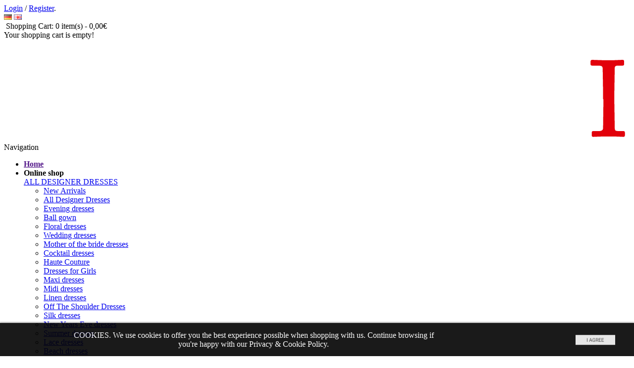

--- FILE ---
content_type: text/html; charset=utf-8
request_url: https://matsouri.de/en-gb/designer-dresses/Jacquard-ester-red
body_size: 16056
content:
<!DOCTYPE html>
<!--[if IE]><![endif]-->
<!--[if IE 8 ]><html dir="ltr" lang="en" class="ie8"><![endif]-->
<!--[if IE 9 ]><html dir="ltr" lang="en" class="ie9"><![endif]-->
<!--[if (gt IE 9)|!(IE)]><!-->
<html dir="ltr" lang="en">
    <!--<![endif]-->
    <head>
        <meta charset="UTF-8" />
        <meta name="viewport" content="width=device-width, initial-scale=1">
        <meta http-equiv="X-UA-Compatible" content="IE=edge">
        <title>Jacquard Set &quot;Ester&quot; green </title>
        <base href="https://matsouri.de/" />
<link rel="alternate" hreflang="de-de" href="https://matsouri.de/designer-kleider/jacquard-set-ester-gruen/" />                <meta name="description" content="Jacquard Set &quot;Ester&quot; green " />
                        <meta name="keywords" content= "Jacquard Set &quot;Ester&quot; green " />
                <meta property="og:title" content="Jacquard Set &quot;Ester&quot; green " />
        <meta property="og:type" content="website" />
        <meta property="og:url" content="https://matsouri.de/en-gb/designer-dresses/Jacquard-ester-red" />
                <meta property="og:image" content="https://matsouri.de/image/cache/catalog/2022-23/abendkleider-jamala-a-linien-berlin-2000x3132.jpg" />
                <meta property="og:site_name" content="MATSOUR'I" />
		<meta name="p:domain_verify" content="73bd1a2d40d5a425b8591b19721071a9"/>
		
        <link rel="stylesheet" type="text/css" href="catalog/view/theme/default/css/font-awesome.min.css" />
        <link rel="stylesheet" type="text/css" href="catalog/view/theme/default/css/bootstrap.css?v2" />
        <link rel="stylesheet" type="text/css" href="catalog/view/theme/default/css/bootstrap-theme.css" />
        <link rel="stylesheet" type="text/css" href="catalog/view/theme/default/css/stylesheet.css?v5" />
        <link rel="stylesheet" type="text/css" href="catalog/view/theme/default/css/responsive.css" />
        <link rel="stylesheet" type="text/css" href="catalog/view/theme/default/css/slider.css" />
        <link rel="stylesheet" type="text/css" href="catalog/view/theme/default/css/camera_slider.css" />
        <link rel="stylesheet" type="text/css" href="catalog/view/theme/default/css/blog.css" />
        <link rel="stylesheet" type="text/css" href="catalog/view/theme/default/css/menu.css" />
        <link rel="stylesheet" type="text/css" href="catalog/view/theme/default/css/filter_product.css" />
        <link rel="stylesheet" type="text/css" href="catalog/view/theme/default/css/magnific-popup.css" />
        <link rel="stylesheet" type="text/css" href="catalog/view/theme/default/css/jquery-ui.css" />
        <!-- <link rel="stylesheet" type="text/css" href="catalog/view/theme/default/css/custom_color.css.php?body_font_text=00000&body_font_links=&body_font_links_hover=&body_price_text=&body_background_color=ffffff&top_bar_text=&top_bar_links=&top_text=&top_border_color=&top_cart_icon_background_gradient_top=00000&top_cart_icon_background_gradient_bottom=&top_cart_block_price=&menu_main_links=&menu_main_hover_links=&menu_background_gradient_top=00000&menu_background_gradient_bottom=&slider_bullets_background_color=&slider_bullet_active_background_color=&header_background_color=000000&sale_color_text=&sale_background_gradient_top=&sale_background_gradient_bottom=&ratings_background_gradient_top=&ratings_background_gradient_bottom=&ratings_active_background_gradient_top=&ratings_active_background_gradient_bottom=&buttons_color_text=&buttons_background_gradient_top=&buttons_background_gradient_bottom=&button_hover_color_text=&button_hover_background_gradient_top=&button_hover_background_gradient_bottom=&carousel_bullets_background_gradient_top=&carousel_bullets_background_gradient_bottom=&carousel_active_bullets_background_gradient_top=&carousel_active_bullets_background_gradient_bottom=&footer_color_text=&footer_color_bullets=&footer_color_heading=&footer_border_color=&footer_icons_color=&footer_background_color=fffff&hover_product_border_color=&inputs_focus_border_color=&font_status=1&body_font_px=13&body_font_weight=4&body_font_smaller_px=12&categories_bar_weight=3&categories_bar_px=12&headlines_weight=4&headlines_px=22&footer_headlines_weight=4&footer_headlines_px=22&page_name_weight=3&page_name_px=30&button_font_weight=3&button_font_px=12&custom_price_weight=4&custom_price_px=15&custom_price_px_medium=15&custom_price_px_small=15&custom_price_px_old_price=15" /> -->
        <link rel="stylesheet" type="text/css" href="catalog/view/theme/default/css/slideshow.css" media="screen" />

        <script src="catalog/view/javascript/jquery/jquery-2.1.1.min.js" type="text/javascript"></script>
        <script type="text/javascript" src="catalog/view/theme/default/js/jquery-migrate-1.2.1.js"></script>
        <script type="text/javascript" src="catalog/view/theme/default/js/jquery-ui.js"></script>
        <script type="text/javascript" src="catalog/view/theme/default/js/bootstrap.min.js"></script>
        <script type="text/javascript" src="catalog/view/theme/default/js/twitter-bootstrap-hover-dropdown.js"></script>
        <script type="text/javascript" src="catalog/view/theme/default/js/jquery.themepunch.plugins.min.js"></script>
        <script type="text/javascript" src="catalog/view/theme/default/js/jquery.themepunch.revolution.min.js"></script>
        <script type="text/javascript" src="catalog/view/theme/default/js/camera.min.js"></script>
        <script type="text/javascript" src="catalog/view/theme/default/js/products.js"></script>
        <!--script type="text/javascript" src="catalog/view/theme/default/js/common.js"></script-->
        <script type="text/javascript" src="catalog/view/theme/default/js/jquery.cookie.js"></script>
        <script type="text/javascript" src="catalog/view/theme/default/js/jquery.magnific-popup.min.js"></script>
        <script type="text/javascript" src="catalog/view/theme/default/js/jquery.elevateZoom-3.0.3.min.js"></script>

        <script type="text/javascript" src="catalog/view/theme/default/js/jquery.nivo.slider.pack.js"></script>
        <script type="text/javascript" src="catalog/view/theme/default/js/ppplus.min.js"></script>

        <link href="catalog/view/javascript/jquery/datetimepicker/bootstrap-datetimepicker.min.css" type="text/css" rel="stylesheet" media="screen" />
        <script src="catalog/view/javascript/jquery/datetimepicker/moment.js" type="text/javascript"></script>
        <script src="catalog/view/javascript/jquery/datetimepicker/bootstrap-datetimepicker.min.js" type="text/javascript"></script>

       

        <!--link href="catalog/view/theme/default/stylesheet/stylesheet.css" rel="stylesheet"-->
        <link href="catalog/view/javascript/jquery/owl-carousel/owl.carousel.css" type="text/css" rel="stylesheet" media="screen" />
        <script src="catalog/view/javascript/common.js" type="text/javascript"></script>

        <script src="catalog/view/javascript/jquery/owl-carousel/owl.carousel.min.js" type="text/javascript"></script>
        <script type="text/javascript">
        $('#myCarousel7394890').owlCarousel({
                items: 3,
                autoPlay: 3000,
                singleItem: true,
                navigation: false,
                pagination: false,
                transitionStyle: 'fade'
        });
        </script>

        <!-- Global site tag (gtag.js) - Google Analytics -->
        <script async src="https://www.googletagmanager.com/gtag/js?id=G-JJVQ4RP6K5"></script>
        <script>
        window.dataLayer = window.dataLayer || [];
        function gtag(){dataLayer.push(arguments);}
        gtag('js', new Date());

        gtag('config', 'G-JJVQ4RP6K5');
        </script>
		
		<!-- Google Tag Manager New 2025-->
		<script>(function(w,d,s,l,i){w[l]=w[l]||[];w[l].push({'gtm.start':
		new Date().getTime(),event:'gtm.js'});var f=d.getElementsByTagName(s)[0],
		j=d.createElement(s),dl=l!='dataLayer'?'&l='+l:'';j.async=true;j.src=
		'https://www.googletagmanager.com/gtm.js?id='+i+dl;f.parentNode.insertBefore(j,f);
		})(window,document,'script','dataLayer','GTM-ML6FZMHH');</script>
		<!-- End Google Tag Manager -->


				<script type="text/javascript">
					cart['add'] = function(product_id, quantity) {
						$.ajax({
							url: 'en/index.php?route=checkout/cart/add',
							type: 'post',
							data: 'product_id=' + product_id + '&quantity=' + (typeof(quantity) != 'undefined' ? quantity : 1),
							dataType: 'json',
							beforeSend: function() {
								$('#cart > button').button('loading');
							},
							complete: function() {
								$('#cart > button').button('reset');
							},
							success: function(json) {
								$('.alert, .text-danger').remove();

								if (json['redirect']) {
									location = json['redirect'];
								}

								if (json['success']) {
									$('#content').parent().before('<div class="alert alert-success"><i class="fa fa-check-circle"></i> ' + json['success'] + ' <button type="button" class="close" data-dismiss="alert">&times;</button></div>');

									// Need to set timeout otherwise it wont update the total
									setTimeout(function () {
										$('#cart > button').html('<span id="cart-total"><i class="fa fa-shopping-cart"></i> ' + json['total'] + '</span>');
									}, 100);

									$('html, body').animate({ scrollTop: 0 }, 'slow');

									$('#cart > ul').load('index.php?route=common/cart/info ul li');
								}
							},
							error: function(xhr, ajaxOptions, thrownError) {
								alert(thrownError + "\r\n" + xhr.statusText + "\r\n" + xhr.responseText);
							}
						});
					};
				</script>
				
    </head>
    <body class="product-product-377 standard-body">
	
	<!-- Google Tag Manager (noscript) New 25-->
	<noscript><iframe src="https://www.googletagmanager.com/ns.html?id=GTM-ML6FZMHH"
	height="0" width="0" style="display:none;visibility:hidden"></iframe></noscript>
	<!-- End Google Tag Manager (noscript) -->
	
	                      <script src="//matsouri.de/catalog/view/javascript/jquery/jquery.cookiefy.min.js"></script>
                      <script>
                        $('body').cookiefy({
                            displayedHtml: "COOKIES. We use cookies to offer you the best experience possible when shopping with us. Continue browsing if you're happy with our Privacy &amp; Cookie Policy.",
                            backgroundColor: '#000000',
                          color:'#ffffff',
                          borderTop: '1px solid #000',
                          closeButtonUrl: '//matsouri.de/image/cookie-close-en.jpg',
                        });
                      </script>
                        <header>
            <div class="background-header"></div>
            <div class="slider-header">
                <!-- Top Bar -->
                <div id="top-bar" class="full-width">
                    <div class="background-top-bar"></div>
                    <div class="background">
                        <div class="shadow"></div>
                        <div class="pattern">
                            <div class="container">
                                <div class="row topline">
                                    <div class="col-sm-6 m-hidden">
                                        <div class="welcome-text">
                                            <!-- Welcome text -->
                                                                                        <a href="https://matsouri.de/en-gb/account-login">Login</a> /  <a href="https://matsouri.de/en-gb/account-register">Register</a>.                                            																					</div>
                                    </div>
                                    <div class="col-sm-6 col-xs-12">
                                        <form action="https://matsouri.de/en-gb/index.php?route=common/language/language" method="post" enctype="multipart/form-data" id="form-language">
    <div class="btn-group" id="language">
                        <img style="cursor: pointer;" src="image/flags/de.png" alt="Немецкий" title="Немецкий" onclick="$('input[name=\'code\']').attr('value', 'de-de');
            $(this).parent().parent().submit();">
        
                        <img style="cursor: pointer;" src="image/flags/en-gb.png" alt="English" title="English" onclick="$('input[name=\'code\']').attr('value', 'en-gb');
            $(this).parent().parent().submit();">
        
            </div>
    <input type="hidden" name="code" value="" />
    <!--<input type="hidden" name="redirect" value="https://matsouri.de/en-gb/designer-dresses/Jacquard-ester-red?_route_=designer-dresses%2FJacquard-ester-red" />-->

    <input type="hidden" name="redirect-de-de" value="https://matsouri.de/designer-kleider/jacquard-set-ester-gruen/" />
    <input type="hidden" name="redirect-en-gb" value="https://matsouri.de/en-gb/designer-dresses/Jacquard-ester-red/" />
  	<input type="hidden" name="redirect-en-gb" value="https://matsouri.de/en-gb/designer-dresses/Jacquard-ester-red/" />
</form>
                                        <!-- Cart block -->
                                        <!-- Cart block -->
<div id="cart_block" class="dropdown">
	<div class="cart-heading dropdown-toogle" data-toggle="dropdown">
		<i class="cart-icon"><img src="catalog/view/theme/default/img/icon-cart.png" alt=""></i> Shopping Cart: <span id="cart-total">0 item(s) - 0,00€</span> <b class="caret"></b>
	</div>
	<div class="dropdown-menu">
				<div class="empty">Your shopping cart is empty!</div>
			</div>
</div>
                                    </div>
                                </div>
                            </div>
                        </div>
                    </div>
                </div>
                <!-- Top of pages -->
                <div id="top" class="full-width">
                    <div class="background-top"></div>
                    <div class="background">
                        <div class="shadow"></div>
                        <div class="pattern">
                            <div class="container">
                                <div class="row center">
                                    <!-- Header Center -->
                                    <div id="logo">

                                                                                    <a href="https://matsouri.de/"><img src="catalog/view/theme/default/image/MATSOURI_logo_top.svg" title="MATSOUR'I" alt="MATSOUR'I" class="logo" /></a>
                                        
                                    </div>
                                </div>
                            </div>

                                                        <div class="container-megamenu horizontal">
                            	<div id="megaMenuToggle">
              									<div class="megamenuToogle-wrapper">
              										<div class="megamenuToogle-pattern">
              											<div class="container">
              												<div><span></span><span></span><span></span></div>
              												Navigation				</div>
              										</div>
              									</div>
              								</div>
                            	<div class="megamenu-wrapper">
                            		<div class="megamenu-pattern">
                            			<div class="container">
                            				<ul class="megamenu">
                            					<li><a href=""><span><strong>Home</strong></span></a></li>
                            					<li class="dropdown with-sub-menu">
                                                    <a class="dropdown-toggle" >
                                                        <span onClick="location.href='index.php?route=product/category&path=71'" style="cursor:pointer;"><strong>Online shop</strong>
                                                        </span>
                                                    </a>
                                                    <div class="dropdown-menu sub-menu">
                                                                                                                                                                                <!-- parent category -->
                                                            <a href="https://matsouri.de/en-gb/designer-dresses" class="dropdown-toggle" ><span>ALL DESIGNER DRESSES</span></a>
                                                                <div class="wrap">
                                                                    <!-- child categories -->
                                                                                                                                            <ul class="list-unstyled">
                                                                                                                                                          <li><a href="https://matsouri.de/en-gb/designer-dresses/new-arrivals">New Arrivals</a></li>
                                                                                                                                                          <li><a href="https://matsouri.de/en-gb/designer-dresses/all-designer-dresses">All Designer Dresses </a></li>
                                                                                                                                                          <li><a href="https://matsouri.de/en-gb/designer-dresses/evening-dresses-berlin">Evening dresses</a></li>
                                                                                                                                                          <li><a href="https://matsouri.de/en-gb/designer-dresses/ball-gown">Ball gown</a></li>
                                                                                                                                                          <li><a href="https://matsouri.de/en-gb/designer-dresses/floral-dresses">Floral dresses</a></li>
                                                                                                                                                          <li><a href="https://matsouri.de/en-gb/designer-dresses/wedding-dress-berlin">Wedding dresses</a></li>
                                                                                                                                                          <li><a href="https://matsouri.de/en-gb/designer-dresses/mother-of-the-bride-dresses">Mother of the bride dresses</a></li>
                                                                                                                                                          <li><a href="https://matsouri.de/en-gb/designer-dresses/cocktail-dresses-berlin">Cocktail dresses</a></li>
                                                                                                                                                          <li><a href="https://matsouri.de/en-gb/designer-dresses/haute-couture-dresses">Haute Couture</a></li>
                                                                                                                                                          <li><a href="https://matsouri.de/en-gb/designer-dresses/designer-dresses-for-girls ">Dresses for Girls </a></li>
                                                                                                                                                          <li><a href="https://matsouri.de/en-gb/designer-dresses/maxi-dresses-berlin">Maxi dresses</a></li>
                                                                                                                                                          <li><a href="https://matsouri.de/en-gb/designer-dresses/midi-dresses">Midi dresses</a></li>
                                                                                                                                                          <li><a href="https://matsouri.de/en-gb/designer-dresses/linen-dresses">Linen dresses</a></li>
                                                                                                                                                          <li><a href="https://matsouri.de/en-gb/designer-dresses/off-the-shoulder-dresses">Off The Shoulder Dresses</a></li>
                                                                                                                                                          <li><a href="https://matsouri.de/en-gb/designer-dresses/silk-dresses">Silk dresses</a></li>
                                                                                                                                                          <li><a href="https://matsouri.de/en-gb/designer-dresses/new-years-eve-dress">New Years Eve dresses</a></li>
                                                                                                                                                          <li><a href="https://matsouri.de/en-gb/designer-dresses/summer-dresses">Summer dresses</a></li>
                                                                                                                                                          <li><a href="https://matsouri.de/en-gb/designer-dresses/lace-dresses">Lace dresses</a></li>
                                                                                                                                                          <li><a href="https://matsouri.de/en-gb/designer-dresses/beach-dresses">Beach dresses</a></li>
                                                                                                                                                          <li><a href="https://matsouri.de/en-gb/designer-dresses/embellished-dresses">Embellished Dresses</a></li>
                                                                                                                                                          <li><a href="https://matsouri.de/en-gb/designer-dresses/dress-set">Dress set</a></li>
                                                                                                                                                    </ul>
                                                                                                                                    </div>
                                                                                                                                                                                                                                             <!-- <li> -->
                                                                <a href="https://matsouri.de/en-gb/designer-coats-for-women" class="dropdown-toggle"><span>DESIGNER COATS</span></a>
																<div class="wrap"></div>
                                                            <!--  </li> -->
                                                                                                                                                                                                                                             <!-- <li> -->
                                                                <a href="https://matsouri.de/en-gb/made-to-measure-dresses-berlin" class="dropdown-toggle"><span>MADE-TO-MEASURE DRESSES</span></a>
																<div class="wrap"></div>
                                                            <!--  </li> -->
                                                                                                                                                                                                                                             <!-- <li> -->
                                                                <a href="https://matsouri.de/en-gb/designer-dresses–sales" class="dropdown-toggle"><span>SALE</span></a>
																<div class="wrap"></div>
                                                            <!--  </li> -->
                                                                                                                                                                        </div>
                                                </li>
                                                <li class="dropdown with-sub-menu" style="cursor:pointer;">
                                                        <a class="dropdown-toggle"><span><strong>Lookbooks</strong></span>
                                                        </a>
                                                        <div class="dropdown-menu sub-menu">
                                                            <div class="wrap">
                                                                <ul class="list-unstyled">
                                                                                                                                            <li><a href="https://matsouri.de/en-gb/Lookbook-25" >Lookbook 11</a></li>
                                                                                                                                            <li><a href="https://matsouri.de/en-gb/Lookbook-24" >Lookbook 10</a></li>
                                                                                                                                            <li><a href="https://matsouri.de/en-gb/Lookbook-9" >Lookbook 9</a></li>
                                                                                                                                            <li><a href="https://matsouri.de/en-gb/Lookbook-8" >Lookbook 8</a></li>
                                                                                                                                            <li><a href="https://matsouri.de/en-gb/Lookbook-7" >Lookbook 7</a></li>
                                                                                                                                            <li><a href="https://matsouri.de/en-gb/Lookbook-6" >Lookbook 6</a></li>
                                                                                                                                            <li><a href="https://matsouri.de/en-gb/Lookbook-5" >Lookbook 5</a></li>
                                                                                                                                            <li><a href="https://matsouri.de/en-gb/Lookbook-4" >Lookbook 4</a></li>
                                                                                                                                            <li><a href="https://matsouri.de/en-gb/Lookbook-3" >Lookbook 3</a></li>
                                                                                                                                            <li><a href="https://matsouri.de/en-gb/Lookbook-2" >Lookbook 2</a></li>
                                                                                                                                            <li><a href="https://matsouri.de/en-gb/Lookbook-2017" >Lookbook 1</a></li>
                                                                                                                                    </ul>
                                                            </div>
                                                        </div>
                                                    </li>
                                                <li><a href="index.php?route=information/information&information_id=8"><span><strong>Designer</strong></span></a></li>
                                                <li><a href="https://matsouri.de/en-gb/evening-dress-store-berlin"><span><strong>Boutique</strong></span></a></li>
                                                <li><a href="https://matsouri.de/en-gb/index.php?route=information/news"><span><strong>Press</strong></span></a></li>
                                                <!-- <li><a href="index.php?route=product/special"><span><strong>Sale</strong></span></a></li> -->
                            				</ul>
                            			</div>
                            		</div>
                            	</div>
                            </div>
                                                                                    <script type="text/javascript">
                                transition = 'slide';
                                animation_time = 500;
                            </script>						</div>
                    </div>
                </div>
            </div>
        </header>
        <!-- DELETE -->

<div class="container" style='padding-right: 0px; padding-left: 0px; '>
<div class="breadcrumb full-width">
	<div class="background-breadcrumb"></div>
	<div class="background">
		<div class="shadow"></div>
		<div class="pattern">
			<div class="container">
				<div class="clearfix">
					<ul class="breadcrumb" itemscope="" itemtype="https://schema.org/BreadcrumbList">
																		<li itemprop="itemListElement" itemscope="" itemtype="https://schema.org/ListItem"><a itemprop="item" href="https://matsouri.de/en-gb/"><span itemprop="name">Home</span></a><meta itemprop="position" content="1"></li>
																		<li itemprop="itemListElement" itemscope="" itemtype="https://schema.org/ListItem"><a itemprop="item" href="https://matsouri.de/en-gb/designer-dresses"><span itemprop="name">ALL DESIGNER DRESSES</span></a><meta itemprop="position" content="2"></li>
																		<li itemprop="itemListElement" itemscope="" itemtype="https://schema.org/ListItem"><a itemprop="item" href="https://matsouri.de/en-gb/designer-dresses/Jacquard-ester-red"><span itemprop="name">Jacquard Set &quot;Ester&quot; green </span></a><meta itemprop="position" content="3"></li>
																	</ul>
				</div>
			</div>
		</div>
	</div>
</div>
  <div class="row main-content full-width inner-page">
      <div class="container" style='max-width: 5000px;'>
    <aside id="column-left" class="col-sm-3 hidden-xs">
    <div class="box">
  <div class="box-heading">Categories</div>
  <div class="strip-line"></div>
  <div class="box-content box-category">
    <ul class="accordion" id="accordion-category">
            <li class="accordion">
                <a href="https://matsouri.de/en-gb/designer-dresses" class="active">ALL DESIGNER DRESSES (496)</a>
                        <span class="head"><a style="float:right;padding-right:5px" class="accordion-toggle" data-toggle="collapse" data-parent="#accordion-category" href="#category1"><span class="plus">+</span><span class="minus">-</span></a></span>
                <div id="category1" class="panel-collapse collapse in" style="clear:both">
        	<ul>
		       		        <li>
		         		         <a href="https://matsouri.de/en-gb/designer-dresses/new-arrivals">New Arrivals (18)</a>
		         		        </li>
		       		        <li>
		         		         <a href="https://matsouri.de/en-gb/designer-dresses/all-designer-dresses">All Designer Dresses  (65)</a>
		         		        </li>
		       		        <li>
		         		         <a href="https://matsouri.de/en-gb/designer-dresses/evening-dresses-berlin">Evening dresses (51)</a>
		         		        </li>
		       		        <li>
		         		         <a href="https://matsouri.de/en-gb/designer-dresses/ball-gown">Ball gown (24)</a>
		         		        </li>
		       		        <li>
		         		         <a href="https://matsouri.de/en-gb/designer-dresses/floral-dresses">Floral dresses (21)</a>
		         		        </li>
		       		        <li>
		         		         <a href="https://matsouri.de/en-gb/designer-dresses/wedding-dress-berlin">Wedding dresses (13)</a>
		         		        </li>
		       		        <li>
		         		         <a href="https://matsouri.de/en-gb/designer-dresses/mother-of-the-bride-dresses">Mother of the bride dresses (22)</a>
		         		        </li>
		       		        <li>
		         		         <a href="https://matsouri.de/en-gb/designer-dresses/cocktail-dresses-berlin">Cocktail dresses (44)</a>
		         		        </li>
		       		        <li>
		         		         <a href="https://matsouri.de/en-gb/designer-dresses/haute-couture-dresses">Haute Couture (17)</a>
		         		        </li>
		       		        <li>
		         		         <a href="https://matsouri.de/en-gb/designer-dresses/designer-dresses-for-girls ">Dresses for Girls  (1)</a>
		         		        </li>
		       		        <li>
		         		         <a href="https://matsouri.de/en-gb/designer-dresses/maxi-dresses-berlin">Maxi dresses (22)</a>
		         		        </li>
		       		        <li>
		         		         <a href="https://matsouri.de/en-gb/designer-dresses/midi-dresses">Midi dresses (40)</a>
		         		        </li>
		       		        <li>
		         		         <a href="https://matsouri.de/en-gb/designer-dresses/linen-dresses">Linen dresses (2)</a>
		         		        </li>
		       		        <li>
		         		         <a href="https://matsouri.de/en-gb/designer-dresses/off-the-shoulder-dresses">Off The Shoulder Dresses (18)</a>
		         		        </li>
		       		        <li>
		         		         <a href="https://matsouri.de/en-gb/designer-dresses/silk-dresses">Silk dresses (15)</a>
		         		        </li>
		       		        <li>
		         		         <a href="https://matsouri.de/en-gb/designer-dresses/new-years-eve-dress">New Years Eve dresses (15)</a>
		         		        </li>
		       		        <li>
		         		         <a href="https://matsouri.de/en-gb/designer-dresses/summer-dresses">Summer dresses (10)</a>
		         		        </li>
		       		        <li>
		         		         <a href="https://matsouri.de/en-gb/designer-dresses/lace-dresses">Lace dresses (9)</a>
		         		        </li>
		       		        <li>
		         		         <a href="https://matsouri.de/en-gb/designer-dresses/beach-dresses">Beach dresses (8)</a>
		         		        </li>
		       		        <li>
		         		         <a href="https://matsouri.de/en-gb/designer-dresses/embellished-dresses">Embellished Dresses (8)</a>
		         		        </li>
		       		        <li>
		         		         <a href="https://matsouri.de/en-gb/designer-dresses/dress-set">Dress set (7)</a>
		         		        </li>
		       	        </ul>
        </div>
                      </li>
            <li class="accordion">
                <a href="https://matsouri.de/en-gb/designer-coats-for-women">DESIGNER COATS (1)</a>
                      </li>
            <li class="accordion">
                <a href="https://matsouri.de/en-gb/made-to-measure-dresses-berlin">MADE-TO-MEASURE DRESSES (31)</a>
                      </li>
            <li class="accordion">
                <a href="https://matsouri.de/en-gb/designer-dresses–sales">SALE (2)</a>
                      </li>
          </ul>
  </div>
</div>
  </aside>
                <div id="content" class="col-sm-9">      <div class="row">
          <div class="col-sm-12 center-column">
              <div itemscope="" itemtype="https://schema.org/Product">
  <div class="product-info">
  	<div class="row">
                <script>
    $(document).ready(function(){
            $('#image').elevateZoom({
                            zoomWindowFadeIn: 500,
                            zoomWindowFadeOut: 500,
                            zoomWindowOffetx: 20,
                            zoomWindowOffety: -1,
                            cursor: "pointer",
                            lensFadeIn: 500,
                            lensFadeOut: 500,
            });

            $('.thumbnails a').click(function() {

              if (!$(this).hasClass('video-link')) {
                $('.mainthumbvideo').html('');
                $('.product-image').removeClass('video-play');

                var smallImage = $(this).attr('data-image');
                var largeImage = $(this).attr('data-zoom-image');
                var ez =   $('#image').data('elevateZoom');	
                $('#ex1').attr('href', largeImage);  
                ez.swaptheimage(smallImage, largeImage); 
                return false;
              } else {
                var video_href = $(this).attr('href');
                var rgx = /(?:\.([^.]+))?$/;
                var ext = rgx.exec(video_href.replace("#local", ""))[1];
                $('.product-image').addClass('video-play');
                $('.mainthumbvideo').html('<video class="mevideomain-video localvideo" playsinline autoplay loop preload="auto" muted><source src="' + video_href + '" type="video/' + ext + '"></video>');
                return false;
              }

            });
    });
</script>
  		<div class="col-sm-12">
  			<div class="row">
                                <div class="col-sm-8 popup-gallery">
                    <div class="row">
              <div class="col-sm-12">
                  <div class="product-image cloud-zoom">
                      <a class="" href="https://matsouri.de/image/cache/catalog/2022-23/abendkleider-jamala-a-linien-berlin-2000x3132.jpg" title="Jacquard Set &quot;Ester&quot; green " id="ex1">
                          <img src="https://matsouri.de/image/cache/catalog/2022-23/abendkleider-jamala-a-linien-berlin-2000x3132.jpg" id="image" itemprop="image" data-zoom-image="https://matsouri.de/image/cache/catalog/2022-23/abendkleider-jamala-a-linien-berlin-2000x3132.jpg" title="Jacquard Set &quot;Ester&quot; green " alt="Jacquard Set &quot;Ester&quot; green " />
                      </a>
                  </div>
              </div>
              <div class="col-sm-12">
                  <div class="thumbnails clearfix">
                      <ul>
                        <li class="image-additional">
                           
                            <a class="" data-image="https://matsouri.de/image/cache/catalog/2022-23/abendkleider-jamala-a-linien-berlin-2000x3132.jpg" data-zoom-image="https://matsouri.de/image/cache/catalog/2022-23/abendkleider-jamala-a-linien-berlin-2000x3132.jpg" href="https://matsouri.de/image/cache/catalog/2022-23/abendkleider-jamala-a-linien-berlin-2000x3132.jpg" title="Jacquard Set &quot;Ester&quot; green "> 
                                <img src="https://matsouri.de/image/cache/catalog/2022-23/abendkleider-jamala-a-linien-berlin-2000x3132.jpg" title="Jacquard Set &quot;Ester&quot; green " alt="Jacquard Set &quot;Ester&quot; green " />
                            </a>
                            
                        </li>
                                                                        <li class="image-additional">
                            
                            <a class="" data-image="https://matsouri.de/image/cache/catalog/2025/cocktailkleider-mit-pailletten-lila-adina-maxi-ballkleider-2000x3132kopie-2000x3132.png" data-zoom-image="https://matsouri.de/image/cache/catalog/2025/cocktailkleider-mit-pailletten-lila-adina-maxi-ballkleider-2000x3132kopie-2000x3132.png" href="https://matsouri.de/image/cache/catalog/2025/cocktailkleider-mit-pailletten-lila-adina-maxi-ballkleider-2000x3132kopie-2000x3132.png" title="Jacquard Set &quot;Ester&quot; green "> 
                                <img src="https://matsouri.de/image/cache/catalog/2025/cocktailkleider-mit-pailletten-lila-adina-maxi-ballkleider-2000x3132kopie-2000x3132.png" title="Jacquard Set &quot;Ester&quot; green " alt="Jacquard Set &quot;Ester&quot; green " />
                            </a>
                            
                        </li>
                                                <li class="image-additional">
                            
                            <a class="" data-image="https://matsouri.de/image/cache/catalog/2025/abendkleider-italia-jaquard-2025-green-2000x3132.jpg" data-zoom-image="https://matsouri.de/image/cache/catalog/2025/abendkleider-italia-jaquard-2025-green-2000x3132.jpg" href="https://matsouri.de/image/cache/catalog/2025/abendkleider-italia-jaquard-2025-green-2000x3132.jpg" title="Jacquard Set &quot;Ester&quot; green "> 
                                <img src="https://matsouri.de/image/cache/catalog/2025/abendkleider-italia-jaquard-2025-green-2000x3132.jpg" title="Jacquard Set &quot;Ester&quot; green " alt="Jacquard Set &quot;Ester&quot; green " />
                            </a>
                            
                        </li>
                                                <li class="image-additional">
                            
                            <a class="" data-image="https://matsouri.de/image/cache/catalog/2025/abendkleider-italia-jaquard-green-2000x3132.jpg" data-zoom-image="https://matsouri.de/image/cache/catalog/2025/abendkleider-italia-jaquard-green-2000x3132.jpg" href="https://matsouri.de/image/cache/catalog/2025/abendkleider-italia-jaquard-green-2000x3132.jpg" title="Jacquard Set &quot;Ester&quot; green "> 
                                <img src="https://matsouri.de/image/cache/catalog/2025/abendkleider-italia-jaquard-green-2000x3132.jpg" title="Jacquard Set &quot;Ester&quot; green " alt="Jacquard Set &quot;Ester&quot; green " />
                            </a>
                            
                        </li>
                                                 

                                                                                                                                
                      </ul>
                  </div>
              </div>
          </div>
                    
        </div>
                                <div class="col-sm-4 product-center clearfix">
            <div class="description">
                <h1 id="title-page" itemprop="name">Jacquard Set &quot;Ester&quot; green </h1>
            </div>
            <div itemprop="offerDetails" itemscope="" itemtype="http://data-vocabulary.org/Offer">
                <div class="description">
                    <span>Product Code:</span> MR-2209ES<br>
                    <span>Availability: </span> In Stock 
                </div>
            </div>
                 <div class="price">
                    <span class="price-new">Price: <span itemprop="price">1.450,00€</span></span>
                    <br />
          <p class="pr_descr">
                  Price without shipping costs.<br/>Ready for shipping within 1-3 working days.          </p>
                                      </div>
                  <div id="product">
                         <div class="options">
              <h2>Available Options</h2>
                            

                            <div id="option-726" class="option">
                                <span class="required">*</span>
                                <b>Top:</b><br />
                                <input type="radio" name="option[726]" value="2553" id="option-value-2553" />
                <label for="option-value-2553">Top-short                                  </label>
                <br />
                                <input type="radio" name="option[726]" value="2552" id="option-value-2552" />
                <label for="option-value-2552">Top-long                                   </label>
                <br />
                              </div>
                                                                                                                                                                        <div id="option-674" class="option">
                                <span class="required">*</span>
                                <b>Size:</b><br />
                <select name="option[674]">
                  <option value=""> --- Please Select --- </option>
                                    <option value="2147">S                                    </option>
                                    <option value="2148">M                                    </option>
                                    <option value="2149">L:Sold/Pre order (available again in 2-3 weeks)                                    </option>
                                  </select>
                <!--<p class="sizetbl">
                <a target="popup" onclick="window.open('https://matsouri.de/size-table.html',
			          'View Size Guide',
			          'width=700,height=400,toolbar=no,status=no, resizable=yes,menubar=no,location=no,directories=no,top=10,left=10')">
						View Size Guide</a>
                      </p>-->
              </div>

                            

                                                                                                                                                        </div>
                        
            <div class="cart">

                          <div class="add-to-cart clearfix">
                <p>Qty:</p>
                <div class="quantity">
                        <input type="text" name="quantity" id="quantity_wanted" size="2" value="1" />
                        <a href="#" id="q_up"><i class="icon-plus"></i></a>
                        <a href="#" id="q_down"><i class="icon-minus"></i></a>
                </div>
                <input type="hidden" name="product_id" size="2" value="377" />
                &nbsp;
                <input type="button" value="Add to Cart" id="button-cart" class="button" />
              </div>
                        

            <div class="links">
                    <a onclick="wishlist.add('377');">Add to Wish List</a>
                    <a onclick="compare.add('377');">Compare this Product</a>
            </div>

                      </div>
          </div>
          
        </div>
      </div>
      </div>
      </div>
      </div>
         <div id="tabs" class="htabs">
  	<a href="#tab-description" class="selected">Description</a>  
        </div>
        <div id="tab-description" class="tab-content" itemprop="description" style="display: block;">
            <p>This luxurious jacquard set, composed of a refined top and a voluminous skirt, creates an opulent yet modern silhouette. The richly patterned fabric in black, emerald and gold gives the ensemble a regal presence, while the precise tailoring ensures elegance and sophistication. The top features a flattering V-neckline with short, slightly flared sleeves for a feminine touch. The full skirt stands out with its dramatic volume, asymmetric hemline and emerald lining that reveals itself beautifully with every movement. A large decorative bow at the waist accentuates the figure, adding couture-inspired flair, while discreet side pockets bring a modern twist. Worn together, this jacquard set makes a glamorous statement for gala evenings and receptions. Styled separately, the top and skirt offer versatile looks for any special occasion.</p><p>HANDMADE IN BERLIN&nbsp;</p><p>- Color: green-gold <br>- Materials: 59% Polyester, 23% Polyamide, 18% Silk <br>- Lining: 100% Silk <br>- Care instructions: 30°C delicate wash<br>-
 Details: jacket with zipper on the back, detachable bow, skirt with pockets, voluminous petticoat (tulle)<br>- Length from the top of the waistband to the bottom of the hemline: front 94 cm, back 121 cm <br></p><p style="margin-bottom: 0px; font-size: 14px; padding-bottom: 0px; caret-color: rgb(52, 52, 52); color: rgb(52, 52, 52); font-family: Georgia;"><br></p>        </div>         
      </div>
      </div>
      </div>
        
        
           <h3>Related Products</h3>
      <div class="row product-related">
                                        
        <div class="col-xs-6 col-md-4">
        <div class="product clearfix">
          <div class="left">
                                          <div class="image"><a href="https://matsouri.de/en-gb/Jacquard-Set-Ester"><img src="https://matsouri.de/image/cache/catalog/2022-23/roteskleid-hochzeitkleider-ester-681x1066.jpg" alt="Jacquard Set &quot;Ester&quot;" /></a></div>
                        </div>
          <div class="right">
              <div class="caption"></div>

		<style>
			#product_details ul.bxslider{
			  float: left;
			  width: 100%;
			  list-style-type: none;
			}
			#product_details ul.bxslider li{
			  float: left;
			  width: 15%;
			}
			
			.ovalShape {
			font-size:44px; color:black;
	width: 94px;
	height: 47px;
	text-align: center;
	background: rgba(76, 175, 80, 0.8);
	-moz-border-radius: 100px / 50px;
	-webkit-border-radius: 100px / 50px;
	border-radius: 100px / 50px;
}
           .ovalShape:hover { 
    background-color: #62c465;
}
			</style>
			
			<a class=" removequickview " data-toggle="modal" data-target="#productInfoModal" onclick="quickview_popup('374');" id="quick374" title="Quick View" style="top: 15%;left: 33%;" href="#">Quick View</a>
		
              <div class="name"><a href="https://matsouri.de/en-gb/Jacquard-Set-Ester">Jacquard Set &quot;Ester&quot;</a></div>
              <div class="price">
                                    1.690,00€                                </div>
                            <div class="only-hover">


                  <div class="line-button-cart"></div>
                  <div class="button-cart">
                      <a onclick="cart.add('374');" class="button">Add to Cart</a>
                  </div>
              </div>
          </div>
      </div>
    </div>



        <!-- <div class="col-xs-6 col-md-4">
          <div class="product-thumb transition">
            <div class="image"><a href="https://matsouri.de/en-gb/Jacquard-Set-Ester"><img src="https://matsouri.de/image/cache/catalog/2022-23/roteskleid-hochzeitkleider-ester-681x1066.jpg" alt="Jacquard Set &quot;Ester&quot;" title="Jacquard Set &quot;Ester&quot;" class="img-responsive" /></a></div>
            <div class="caption">

		<style>
			#product_details ul.bxslider{
			  float: left;
			  width: 100%;
			  list-style-type: none;
			}
			#product_details ul.bxslider li{
			  float: left;
			  width: 15%;
			}
			
			.ovalShape {
			font-size:44px; color:black;
	width: 94px;
	height: 47px;
	text-align: center;
	background: rgba(76, 175, 80, 0.8);
	-moz-border-radius: 100px / 50px;
	-webkit-border-radius: 100px / 50px;
	border-radius: 100px / 50px;
}
           .ovalShape:hover { 
    background-color: #62c465;
}
			</style>
			
			<a class=" removequickview " data-toggle="modal" data-target="#productInfoModal" onclick="quickview_popup('374');" id="quick374" title="Quick View" style="top: 15%;left: 33%;" href="#">Quick View</a>
		
              <h4><a href="https://matsouri.de/en-gb/Jacquard-Set-Ester">Jacquard Set &quot;Ester&quot;</a></h4>
              <p>The elegant set "Ester" is made of exclusive jacquard with relief surface. It was developed by the d..</p>
                                          <p class="price">
                                1.690,00€                                                <span class="price-tax">Ex Tax: 1.420,17€</span>
                              </p>
                          </div>
            <div class="button-group">
              <button type="button" onclick="cart.add('374', '1');"><span class="hidden-xs hidden-sm hidden-md">Add to Cart</span> <i class="fa fa-shopping-cart"></i></button>
              <button type="button" data-toggle="tooltip" title="Add to Wish List" onclick="wishlist.add('374');"><i class="fa fa-heart"></i></button>
              <button type="button" data-toggle="tooltip" title="Compare this Product" onclick="compare.add('374');"><i class="fa fa-exchange"></i></button>
            </div>
          </div>
        </div> -->











                              </div>
            <!--  -->
      </div>
    </div></div>
</div>
<script type="text/javascript"><!--
$(document).ready(function() {
	$('.popup-gallery').magnificPopup({
		delegate: 'a',
		type: 'image',
		tLoading: 'Loading image #%curr%...',
		mainClass: 'mfp-img-mobile',
		gallery: {
			enabled: true,
			navigateByImgClick: true,
			preload: [0,1] // Will preload 0 - before current, and 1 after the current image
		},
		image: {
			tError: '<a href="%url%">The image #%curr%</a> could not be loaded.',
			titleSrc: function(item) {
				return item.el.attr('title');
			}
		},
    callbacks: {
        elementParse: function(item) {
          console.log(item.el[0].className);
          // the class name
          if(item.el.context.className == 'video-link') {
            console.log('video-link');
            item.type = 'iframe';
          } else {
            item.type = 'image';
          }
        }
    },
	});
});
//--></script> 
<script type="text/javascript"><!--
$('select[name=\'recurring_id\'], input[name="quantity"]').change(function(){
	$.ajax({
		url: 'index.php?route=product/product/getRecurringDescription',
		type: 'post',
		data: $('input[name=\'product_id\'], input[name=\'quantity\'], select[name=\'recurring_id\']'),
		dataType: 'json',
		beforeSend: function() {
			$('#recurring-description').html('');
		},
		success: function(json) {
			$('.alert, .text-danger').remove();

			if (json['success']) {
				$('#recurring-description').html(json['success']);
			}
		}
	});
});
//--></script>
<script type="text/javascript"><!--
$('#button-cart').on('click', function() {
	$.ajax({
		url: 'index.php?route=checkout/cart/add',
		type: 'post',
		data: $('#product input[type=\'text\'], #product input[type=\'hidden\'], #product input[type=\'radio\']:checked, #product input[type=\'checkbox\']:checked, #product select, #product textarea'),
		dataType: 'json',
		beforeSend: function() {
			$('#button-cart').button('loading');
		},
		complete: function() {
			$('#button-cart').button('reset');
		},
		success: function(json) {
			$('.alert, .text-danger').remove();
			$('.form-group').removeClass('has-error');

			if (json['error']) {
				if (json['error']['option']) {
					for (i in json['error']['option']) {
						$('#option-' + i).after('<span class="error">' + json['error']['option'][i] + '</span>');
					}
					
					if (json['error']['profile']) {
					    $('select[name="profile_id"]').after('<span class="error">' + json['error']['profile'] + '</span>');
					}
				}

				if (json['error']['recurring']) {
					$('select[name=\'recurring_id\']').after('<div class="text-danger">' + json['error']['recurring'] + '</div>');
				}

				// Highlight any found errors
				$('.text-danger').parent().addClass('has-error');
			}

			if (json['success']) {
				$.magnificPopup.open({
				  items: {
				    src: '<div class="clearfix">' + json['success'] + '<br><br><a href="#" class="popup-modal-dismiss button-continue-shopping">« CONTINUE SHOPPING</a><a href="/index.php?route=checkout/checkout" class="button-checkout">CHECKOUT »</a></div>', 
				    type: 'inline'
				  },
				  fixedContentPos: false,
				  fixedBgPos: true,
				  overflowY: 'auto',
				  closeBtnInside: true,
				  preloader: false,
				  midClick: true,
				  removalDelay: 300,
				  mainClass: 'notification'
				});
				
				$('#cart_block').load('index.php?route=module/cart #cart_block > *');
			}
		},
        error: function(xhr, ajaxOptions, thrownError) {
            alert(thrownError + "\r\n" + xhr.statusText + "\r\n" + xhr.responseText);
        }
	});
});
//--></script>
<script type="text/javascript"><!--
//$('.date').datetimepicker({
	//pickTime: false
//});

//$('.datetime').datetimepicker({
//	pickDate: true,
//	pickTime: true
//});

//$('.time').datetimepicker({
//	pickDate: false
//});

$('button[id^=\'button-upload\']').on('click', function() {
	var node = this;

	$('#form-upload').remove();

	$('body').prepend('<form enctype="multipart/form-data" id="form-upload" style="display: none;"><input type="file" name="file" /></form>');

	$('#form-upload input[name=\'file\']').trigger('click');

	if (typeof timer != 'undefined') {
    	clearInterval(timer);
	}

	timer = setInterval(function() {
		if ($('#form-upload input[name=\'file\']').val() != '') {
			clearInterval(timer);

			$.ajax({
				url: 'index.php?route=tool/upload',
				type: 'post',
				dataType: 'json',
				data: new FormData($('#form-upload')[0]),
				cache: false,
				contentType: false,
				processData: false,
				beforeSend: function() {
					$(node).button('loading');
				},
				complete: function() {
					$(node).button('reset');
				},
				success: function(json) {
					$('.text-danger').remove();

					if (json['error']) {
						$(node).parent().find('input').after('<div class="text-danger">' + json['error'] + '</div>');
					}

					if (json['success']) {
						alert(json['success']);

						$(node).parent().find('input').val(json['code']);
					}
				},
				error: function(xhr, ajaxOptions, thrownError) {
					alert(thrownError + "\r\n" + xhr.statusText + "\r\n" + xhr.responseText);
				}
			});
		}
	}, 500);
});
//--></script>
<script type="text/javascript"><!--
$('#review').delegate('.pagination a', 'click', function(e) {
    e.preventDefault();

    $('#review').fadeOut('slow');

    $('#review').load(this.href);

    $('#review').fadeIn('slow');
});

$('#review').load('index.php?route=product/product/review&product_id=377');

$('#button-review').on('click', function() {
	$.ajax({
		url: 'index.php?route=product/product/write&product_id=377',
		type: 'post',
		dataType: 'json',
		data: $("#form-review").serialize(),
		beforeSend: function() {
			$('#button-review').button('loading');
		},
		complete: function() {
			$('#button-review').button('reset');
		},
		success: function(json) {
			$('.alert-success, .alert-danger').remove();

			if (json['error']) {
				$('#review').after('<div class="alert alert-danger"><i class="fa fa-exclamation-circle"></i> ' + json['error'] + '</div>');
			}

			if (json['success']) {
				$('#review').after('<div class="alert alert-success"><i class="fa fa-check-circle"></i> ' + json['success'] + '</div>');

				$('input[name=\'name\']').val('');
				$('textarea[name=\'text\']').val('');
				$('input[name=\'rating\']:checked').prop('checked', false);
			}
		}
	});
    grecaptcha.reset();
});
</script>

<script>
$(document).ready(function() {
	$('.thumbnails').magnificPopup({
		type:'image',
		delegate: 'a',
		gallery: {
			enabled:true
		},
    callbacks: {
        elementParse: function(item) {
          console.log(item.el[0].className);
          // the class name
          if(item.el.context.className == 'video-link') {
            console.log('video-link');
            item.type = 'iframe';
          } else {
            item.type = 'image';
          }
        }
    },
	});
});
</script>

<script>
$(document).ready(function() {
	var mq = window.matchMedia('(min-width: 768px)');
	mq.addListener((b) => {
	  if (b.matches) {
		  // do something for screens > 768px, for example turn on zoom
		  ezApi.changeState('enable');
	  } else {
		  // do something for screens < 768px, for example turn off zoom
		  ezApi.changeState('disable');
	  }
	});
});
</script>

<script>
$(document).ready(function() {
	var hash = window.location.hash;
	if (hash) {
		var hashpart = hash.split('#');
		var  vals = hashpart[1].split('-');
		for (i=0; i<vals.length; i++) {
			$('#product').find('select option[value="'+vals[i]+'"]').attr('selected', true).trigger('select');
			$('#product').find('input[type="radio"][value="'+vals[i]+'"]').attr('checked', true).trigger('click');
			$('#product').find('input[type="checkbox"][value="'+vals[i]+'"]').attr('checked', true).trigger('click');
		}
	}
})
//--></script>

								<script src="catalog/view/javascript/me_video/common.js?v3"></script>
				<script type="text/javascript"><!--
				$('.thumbnails a').each(function() {
					if ($(this).attr('href').indexOf('#frame') >= 0 || $(this).attr('href').indexOf('#local') >= 0) {
						$(this).attr('meautoplay','1');
						$(this).attr('mecontrol','0');
					}
				});
								$('.product-image a').after('<div class="mainthumbvideo"></div>');
				$(document).ready(function() {
    				//$('.video-link:first').trigger('click');
				});
								//--></script> 
				<style>
				@media(min-width:768px){
				.mevideo-popup{
					width: 800px;
					max-height: 500px;
				}
				}
				.mevideo-video{
					max-height:3132px;
				}
				.mevideomain-video{
					height:3132px;
				}
								</style>
							
<div class="footer full-width" style='margin-top: 40px;'>
    <div class="background-footer"></div>
    <div class="background">
        <div class="shadow"></div>
        <div class="pattern">
            <div class="container">
                <div class="row">
                    <!-- Information -->
                                        <div class="col-sm-3 col-xs-6 footer-panel">
                        <h4>Information</h4>
                        <div class="strip-line"></div>
                        <ul class="list-unstyled">
                                                                                                                                    <li><a href="https://matsouri.de/en-gb/index.php?route=information/information&amp;information_id=8">Designer</a></li>
                                                                                                                                                                                                                                                                                                                                        <li><a href="https://matsouri.de/en-gb/Imprint">Imprint</a></li>
                                                                                                                                                                                                        <li><a href="https://matsouri.de/en-gb/privacy">Privacy and security</a></li>
                                                                                                                                                                                    </ul>
                    </div>
                                        <div class="col-sm-3 col-xs-6 footer-panel">
                        <h4>Customer Service</h4>
                        <div class="strip-line"></div>
                        <ul class="list-unstyled">
                            <li><a href="https://matsouri.de/en-gb/contact">Contact Us</a></li>
                                                                                                                                            <li><a href="https://matsouri.de/en-gb/index.php?route=information/information&amp;information_id=16">F.A.Q.</a></li>
                                                                                                                                                                                                                                <li><a href="https://matsouri.de/en-gb/index.php?route=information/information&amp;information_id=5">Terms &amp; Conditions</a></li>
                                                                                </ul>
                    </div>
                    <div class="col-sm-3 col-xs-6 footer-panel">
                        <h4>My Matsour’i</h4>
                        <div class="strip-line"></div>
                        <ul class="list-unstyled">
                            <li><a href="https://matsouri.de/en-gb/account">My Account</a></li>
                            <li><a href="https://matsouri.de/en-gb/orders">Order History</a></li>
                            <li><a href="https://matsouri.de/en-gb/wishlist">Wish List</a></li>
                        </ul>
                    </div>
                    <div class="col-sm-3 col-xs-6 footer-panel">
                        <table width="100%">
                            <tbody><tr>
                                <td width="*">
                                    <h4>Easy Shopping</h4>
                                </td>
                                <td class="footer__icon m-hidden">
                                    <div id="insta"><a href="https://www.instagram.com/matsouri.de/"><img alt="matsour'i in instagram" src="/imgs/btn1.png"></a></div>
                                </td>
                                <td class="footer__icon m-hidden">
                                    <div class="s_icon"><a href="//www.facebook.com/matsouri"><img alt="matsour'i in fb" src="/imgs/fb32.png"></a></div>
                                </td>
                            </tr>
                        </tbody></table>
                        <div class="strip-line"></div>
                        <ul>
                            <li><p>Exclusive Designer Dresses</p></li>
                            <li><p>International Shipping</p></li>
                            <li><p>14-Day Returns Worldwide</p></li>
                            <li><p>Free return Germany</p></li>
                            <li><p>Secure Payment</p></li>
                        </ul>
                    </div>
					</div>
					<div class="row">
                    <div class="col-md-12 d-hidden m-show">

                            <div id="insta"><a href="https://www.instagram.com/matsouri.de/"><img alt="matsour'i in instagram" src="/imgs/btn1.png"></a></div>

                            <div class="s_icon"><a href="//www.facebook.com/matsouri"><img alt="matsour'i in fb" src="/imgs/fb32.png"></a></div>

                    </div>
					
                    </div>
                    </div>
                    </div>
                    </div>
</div>

<div class="copyright full-width">
    <div class="background-copyright"></div>
    <div class="background">
        <div class="shadow"></div>
        <div class="pattern">
            <div class="container">
                <div class="line"></div>
                                <ul>
                    <li><img src="image/data/paypal-800.jpg" alt=""></li><li><img src="image/data/uberweisung.jpg" alt=""></li><li><img src="image/data/nachnahme.jpg" alt=""></li>                </ul>
                               
                <p>MATSOUR'I  © 2021</p>
               

                            </div>
        </div>
    </div>
</div>
<a href="#" class="scrollup" style="display: inline;"></a>

		 <!-- Modal -->
		  <!-- this is a optional css style you can remove it. its just added to make slow fade in & fade out animation in modal becuase using jquery loading product related option from product page take time. so if modal open slowly ? vistor dont have to wait much to see the  option even after opening the modal  -->
		 		 <style> 
	#productInfoModal	 .modal.fade .modal-dialog {
    -webkit-transform: scale(0.1);
    -moz-transform: scale(0.1);
    -ms-transform: scale(0.1);
    transform: scale(0.1);
    top: -300px;
    opacity: 0;
    -webkit-transition: all 0.9s;
    -moz-transition: all 0.9s;
    transition: all 0.9s;
}

#productInfoModal .modal.fade.in .modal-dialog {
    -webkit-transform: scale(1);
    -moz-transform: scale(1);
    -ms-transform: scale(1);
    transform: scale(1);
    -webkit-transform: translate3d(0, 300px, 0);
    transform: translate3d(0, 300px, 0);
    opacity: 1;
}
/* when product picture zoon & swipe extension is installed ? than product picture on modals look outside out of border of modal in left side so add morgin  to fix the issue */
.thumbnail {
 margin-left: 5px;

}
</style> 
<div id="productInfoModal" class="modal fade" role="dialog">
  <div  class="modal-dialog modal-lg">

    <!-- Modal content-->
    <div class="modal-content">
      <div class="modal-header">
        <button type="button" class="close" data-dismiss="modal">&times;</button>
        <h4 class="modal-title text-center">Quick View</h4>
      </div>
      <div id="product_details" class="modal-body">
        <i class='fa fa-spinner fa-spin' style='font-size:26px;color:red'></i> &nbsp; Loading Product Details...Please Wait
      </div>
      <div class="modal-footer">
        <button type="button" id="modalCloseButton" class="btn btn-default" data-dismiss="modal">Close</button>
      </div>
    </div>

  </div>
</div>
<script type="text/javascript"> 
function quickview(id){
$("#quick"+id).show();
}
function quickout(){

$(".removequickview").css("display","none");
}
function quickview_popup(id){
$("#product_details").load("index.php?route=product/product&product_id="+id+" #content .row:first", function(){
    cart_add();
});    
 
}

  $('#productInfoModal').on('shown.bs.modal', function() {
  //  $(".fade").removeClass('modal-backdrop');

});
function cart_add(){
// script for add to cart button 
$('#product_details').find('#button-cart').on('click', function() {
        $.ajax({
            url: 'index.php?route=checkout/cart/add',
            type: 'post',
            data: $('#product input[type=\'text\'], #product input[type=\'hidden\'], #product input[type=\'radio\']:checked, #product input[type=\'checkbox\']:checked, #product select, #product textarea'),
            dataType: 'json',
            beforeSend: function() {
                $('#product_details').find('#button-cart').button('loading');
            },
            complete: function() {
                $('#product_details').find('#button-cart').button('reset');
            },
            success: function(json) {
                $('.alert, .text-danger').remove();
                $('.form-group').removeClass('has-error');

                if (json['error']) {
                    if (json['error']['option']) {
                        for (i in json['error']['option']) {
                            var element = $('#input-option' + i.replace('_', '-'));

                            if (element.parent().hasClass('input-group')) {
                                element.parent().after('<div class="text-danger">' + json['error']['option'][i] + '</div>');
                            } else {
                                element.after('<div class="text-danger">' + json['error']['option'][i] + '</div>');
                            }
                        }
                    }

                    if (json['error']['recurring']) {
                        $('select[name=\'recurring_id\']').after('<div class="text-danger">' + json['error']['recurring'] + '</div>');
                    }

                    // Highlight any found errors
                    $('.text-danger').parent().addClass('has-error');
                }

                if (json['success']) {
                    $.magnificPopup.open({
				  items: {
				    src: '<div class="clearfix">' + json['success'] + '<br><br><a href="#" class="popup-modal-dismiss button-continue-shopping">« CONTINUE SHOPPING</a><a href="/index.php?route=checkout/checkout" class="button-checkout">CHECKOUT »</a></div>', 
				    type: 'inline'
				  },
				  fixedContentPos: false,
				  fixedBgPos: true,
				  overflowY: 'auto',
				  closeBtnInside: true,
				  preloader: false,
				  midClick: true,
				  removalDelay: 300,
				  mainClass: 'notification'
				});
				
				$('#cart_block').load('index.php?route=module/cart #cart_block > *');
                }
            },
            error: function(xhr, ajaxOptions, thrownError) {
                alert(thrownError + "\r\n" + xhr.statusText + "\r\n" + xhr.responseText);
            }
        });
    });

	
	// script for buy now button 
	$('#product_details').find('#button-cart2').on('click', function() {
        $.ajax({
            url: 'index.php?route=checkout/cart/add',
            type: 'post',
            data: $('#product input[type=\'text\'], #product input[type=\'hidden\'], #product input[type=\'radio\']:checked, #product input[type=\'checkbox\']:checked, #product select, #product textarea'),
            dataType: 'json',
            beforeSend: function() {
                $('#product_details').find('#button-cart2').button('loading');
            },
            complete: function() {
                $('#product_details').find('#button-cart2').button('reset');
            },
            success: function(json) {
                $('.alert, .text-danger').remove();
                $('.form-group').removeClass('has-error');

                if (json['error']) {
                    if (json['error']['option']) {
                        for (i in json['error']['option']) {
                            var element = $('#input-option' + i.replace('_', '-'));

                            if (element.parent().hasClass('input-group')) {
                                element.parent().after('<div class="text-danger">' + json['error']['option'][i] + '</div>');
                            } else {
                                element.after('<div class="text-danger">' + json['error']['option'][i] + '</div>');
                            }
                        }
                    }

                    if (json['error']['recurring']) {
                        $('select[name=\'recurring_id\']').after('<div class="text-danger">' + json['error']['recurring'] + '</div>');
                    }

                    // Highlight any found errors
                    $('.text-danger').parent().addClass('has-error');
                }

                if (json['success']) {
                    $.magnificPopup.open({
				  items: {
				    src: '<div class="clearfix">' + json['success'] + '<br><br><a href="#" class="popup-modal-dismiss button-continue-shopping">« CONTINUE SHOPPING</a><a href="/index.php?route=checkout/checkout" class="button-checkout">CHECKOUT »</a></div>', 
				    type: 'inline'
				  },
				  fixedContentPos: false,
				  fixedBgPos: true,
				  overflowY: 'auto',
				  closeBtnInside: true,
				  preloader: false,
				  midClick: true,
				  removalDelay: 300,
				  mainClass: 'notification'
				});
				
				$('#cart_block').load('index.php?route=module/cart #cart_block > *');
                }
            },
            error: function(xhr, ajaxOptions, thrownError) {
                alert(thrownError + "\r\n" + xhr.statusText + "\r\n" + xhr.responseText);
            }
        });
    });
 

    $('button[id^=\'button-upload\']').on('click', function() {
        var node = this;

        $('#form-upload').remove();

        $('body').prepend('<form enctype="multipart/form-data" id="form-upload" style="display: none;"><input type="file" name="file" /></form>');

        $('#form-upload input[name=\'file\']').trigger('click');

        if (typeof timer != 'undefined') {
            clearInterval(timer);
        }

        timer = setInterval(function() {
            if ($('#form-upload input[name=\'file\']').val() != '') {
                clearInterval(timer);

                $.ajax({
                    url: 'index.php?route=tool/upload',
                    type: 'post',
                    dataType: 'json',
                    data: new FormData($('#form-upload')[0]),
                    cache: false,
                    contentType: false,
                    processData: false,
                    beforeSend: function() {
                        $(node).button('loading');
                    },
                    complete: function() {
                        $(node).button('reset');
                    },
                    success: function(json) {
                        $('.text-danger').remove();

                        if (json['error']) {
                            $(node).parent().find('input').after('<div class="text-danger">' + json['error'] + '</div>');
                        }

                        if (json['success']) {
                            alert(json['success']);

                            $(node).parent().find('input').val(json['code']);
                        }
                    },
                    error: function(xhr, ajaxOptions, thrownError) {
                        alert(thrownError + "\r\n" + xhr.statusText + "\r\n" + xhr.responseText);
                    }
                });
            }
        }, 500);
    });
  
}
// Clear modal content when its get hidden (close) otherwise it will show last product content in new product also until the new product get loaded
$(document).ready(function() {
  $("#productInfoModal").on("hidden.bs.modal", function() {
    $(".modal-body").html("<i class='fa fa-spinner fa-spin' style='font-size:26px;color:red'></i> &nbsp; Loading Product Details...Please Wait");
  });
});




</script>
		
</body>
</html>

--- FILE ---
content_type: text/javascript
request_url: https://matsouri.de/catalog/view/theme/default/js/jquery.elevateZoom-3.0.3.min.js
body_size: 48273
content:
/* jQuery elevateZoom 3.0.3 - Demo's and documentation: - www.elevateweb.co.uk/image-zoom - Copyright (c) 2013 Andrew Eades - www.elevateweb.co.uk - Dual licensed under the LGPL licenses. - //en.wikipedia.org/wiki/MIT_License - //en.wikipedia.org/wiki/GNU_General_Public_License */
"function" !== typeof Object.create &&
  (Object.create = function(d) {
    function h() {}
    h.prototype = d;
    return new h();
  });
(function(d, h, l, m) {
  var k = {
    init: function(b, a) {
      var c = this;
      c.elem = a;
      c.$elem = d(a);
      c.imageSrc = c.$elem.data("zoom-image")
        ? c.$elem.data("zoom-image")
        : c.$elem.attr("src");
      c.options = d.extend({}, d.fn.elevateZoom.options, b);
      c.options.tint &&
        ((c.options.lensColour = "none"), (c.options.lensOpacity = "1"));
      "inner" == c.options.zoomType && (c.options.showLens = !1);
      c.$elem
        .parent()
        .removeAttr("title")
        .removeAttr("alt");
      c.zoomImage = c.imageSrc;
      c.refresh(1);
      d("#" + c.options.gallery + " a").click(function(a) {
        c.options.galleryActiveClass &&
          (d("#" + c.options.gallery + " a").removeClass(
            c.options.galleryActiveClass
          ),
          d(this).addClass(c.options.galleryActiveClass));
        a.preventDefault();
        d(this).data("zoom-image")
          ? (c.zoomImagePre = d(this).data("zoom-image"))
          : (c.zoomImagePre = d(this).data("image"));
        c.swaptheimage(d(this).data("image"), c.zoomImagePre);
        return !1;
      });
    },
    refresh: function(b) {
      var a = this;
      setTimeout(function() {
        a.fetch(a.imageSrc);
      }, b || a.options.refresh);
    },
    fetch: function(b) {
      var a = this,
        c = new Image();
      c.onload = function() {
        a.largeWidth = c.width;
        a.largeHeight = c.height;
        a.startZoom();
        a.currentImage = a.imageSrc;
        a.options.onZoomedImageLoaded(a.$elem);
      };
      c.src = b;
    },
    startZoom: function() {
      var b = this;
      b.nzWidth = b.$elem.width();
      b.nzHeight = b.$elem.height();
      b.isWindowActive = !1;
      b.isLensActive = !1;
      b.isTintActive = !1;
      b.overWindow = !1;
      b.options.imageCrossfade &&
        ((b.zoomWrap = b.$elem.wrap(
          '<div style="height:' +
            b.nzHeight +
            "px;width:" +
            b.nzWidth +
            'px;" class="zoomWrapper" />'
        )),
        b.$elem.css("position", "absolute"));
      b.zoomLock = 1;
      b.scrollingLock = !1;
      b.changeBgSize = !1;
      b.currentZoomLevel = b.options.zoomLevel;
      b.nzOffset = b.$elem.offset();
      b.widthRatio = b.largeWidth / b.currentZoomLevel / b.nzWidth;
      b.heightRatio = b.largeHeight / b.currentZoomLevel / b.nzHeight;
      "window" == b.options.zoomType &&
        (b.zoomWindowStyle =
          "overflow: hidden;background-position: 0px 0px;text-align:center;background-color: " +
          String(b.options.zoomWindowBgColour) +
          ";width: " +
          String(b.options.zoomWindowWidth) +
          "px;height: " +
          String(b.options.zoomWindowHeight) +
          "px;float: left;background-size: " +
          b.largeWidth / b.currentZoomLevel +
          "px " +
          b.largeHeight / b.currentZoomLevel +
          "px;display: none;z-index:100px;border: " +
          String(b.options.borderSize) +
          "px solid " +
          b.options.borderColour +
          ";background-repeat: no-repeat;position: absolute;");
      "inner" == b.options.zoomType &&
        (b.zoomWindowStyle =
          "overflow: hidden;background-position: 0px 0px;width: " +
          String(b.nzWidth) +
          "px;height: " +
          String(b.nzHeight) +
          "px;float: left;display: none;cursor:" +
          b.options.cursor +
          ";px solid " +
          b.options.borderColour +
          ";background-repeat: no-repeat;position: absolute;");
      "window" == b.options.zoomType &&
        ((lensHeight =
          b.nzHeight < b.options.zoomWindowWidth / b.widthRatio
            ? b.nzHeight
            : String(b.options.zoomWindowHeight / b.heightRatio)),
        (lensWidth =
          b.largeWidth < b.options.zoomWindowWidth
            ? b.nzWidth
            : b.options.zoomWindowWidth / b.widthRatio),
        (b.lensStyle =
          "background-position: 0px 0px;width: " +
          String(b.options.zoomWindowWidth / b.widthRatio) +
          "px;height: " +
          String(b.options.zoomWindowHeight / b.heightRatio) +
          "px;float: right;display: none;overflow: hidden;z-index: 999;-webkit-transform: translateZ(0);opacity:" +
          b.options.lensOpacity +
          ";filter: alpha(opacity = " +
          100 * b.options.lensOpacity +
          "); zoom:1;width:" +
          lensWidth +
          "px;height:" +
          lensHeight +
          "px;background-color:" +
          b.options.lensColour +
          ";cursor:" +
          b.options.cursor +
          ";border: " +
          b.options.lensBorderSize +
          "px solid " +
          b.options.lensBorderColour +
          ";background-repeat: no-repeat;position: absolute;"));
      b.tintStyle =
        "display: block;position: absolute;background-color: " +
        b.options.tintColour +
        ";filter:alpha(opacity=0);opacity: 0;width: " +
        b.nzWidth +
        "px;height: " +
        b.nzHeight +
        "px;";
      b.lensRound = "";
      "lens" == b.options.zoomType &&
        (b.lensStyle =
          "background-position: 0px 0px;float: left;display: none;border: " +
          String(b.options.borderSize) +
          "px solid " +
          b.options.borderColour +
          ";width:" +
          String(b.options.lensSize) +
          "px;height:" +
          String(b.options.lensSize) +
          "px;background-repeat: no-repeat;position: absolute;");
      "round" == b.options.lensShape &&
        (b.lensRound =
          "border-top-left-radius: " +
          String(b.options.lensSize / 2 + b.options.borderSize) +
          "px;border-top-right-radius: " +
          String(b.options.lensSize / 2 + b.options.borderSize) +
          "px;border-bottom-left-radius: " +
          String(b.options.lensSize / 2 + b.options.borderSize) +
          "px;border-bottom-right-radius: " +
          String(b.options.lensSize / 2 + b.options.borderSize) +
          "px;");
      b.zoomContainer = d(
        '<div class="zoomContainer" style="-webkit-transform: translateZ(0);position:absolute;left:' +
          b.nzOffset.left +
          "px;top:" +
          b.nzOffset.top +
          "px;height:" +
          b.nzHeight +
          "px;width:" +
          b.nzWidth +
          'px;"></div>'
      );
      d("body").append(b.zoomContainer);
      b.options.containLensZoom &&
        "lens" == b.options.zoomType &&
        b.zoomContainer.css("overflow", "hidden");
      "inner" != b.options.zoomType &&
        (b.zoomLens = d(
          "<div class='zoomLens' style='" +
            b.lensStyle +
            b.lensRound +
            "'>&nbsp;</div>"
        )
          .appendTo(b.zoomContainer)
          .click(function() {
            b.$elem.trigger("click");
          }));
      b.options.tint &&
        ((b.tintContainer = d("<div/>").addClass("tintContainer")),
        (b.zoomTint = d(
          "<div class='zoomTint' style='" + b.tintStyle + "'></div>"
        )),
        b.zoomLens.wrap(b.tintContainer),
        (b.zoomTintcss = b.zoomLens.after(b.zoomTint)),
        (b.zoomTintImage = d(
          '<img style="position: absolute; left: 0px; top: 0px; max-width: none; width: ' +
            b.nzWidth +
            "px; height: " +
            b.nzHeight +
            'px;" src="' +
            b.imageSrc +
            '">'
        )
          .appendTo(b.zoomLens)
          .click(function() {
            b.$elem.trigger("click");
          })));
      isNaN(b.options.zoomWindowPosition)
        ? (b.zoomWindow = d(
            "<div style='z-index:999;left:" +
              b.windowOffsetLeft +
              "px;top:" +
              b.windowOffsetTop +
              "px;" +
              b.zoomWindowStyle +
              "' class='zoomWindow'>&nbsp;</div>"
          )
            .appendTo("body")
            .click(function() {
              b.$elem.trigger("click");
            }))
        : (b.zoomWindow = d(
            "<div style='z-index:999;left:" +
              b.windowOffsetLeft +
              "px;top:" +
              b.windowOffsetTop +
              "px;" +
              b.zoomWindowStyle +
              "' class='zoomWindow'>&nbsp;</div>"
          )
            .appendTo(b.zoomContainer)
            .click(function() {
              b.$elem.trigger("click");
            }));
      b.zoomWindowContainer = d("<div/>")
        .addClass("zoomWindowContainer")
        .css("width", b.options.zoomWindowWidth);
      b.zoomWindow.wrap(b.zoomWindowContainer);
      "lens" == b.options.zoomType &&
        b.zoomLens.css({ backgroundImage: "url('" + b.imageSrc + "')" });
      "window" == b.options.zoomType &&
        b.zoomWindow.css({ backgroundImage: "url('" + b.imageSrc + "')" });
      "inner" == b.options.zoomType &&
        b.zoomWindow.css({ backgroundImage: "url('" + b.imageSrc + "')" });
    //   b.$elem.bind("touchmove", function(a) {
    //     a.preventDefault();
    //     b.setPosition(
    //       a.originalEvent.touches[0] || a.originalEvent.changedTouches[0]
    //     );
    //   });
    //   b.zoomContainer.bind("touchmove", function(a) {
    //     "inner" == b.options.zoomType && b.showHideWindow("show");
    //     a.preventDefault();
    //     b.setPosition(
    //       a.originalEvent.touches[0] || a.originalEvent.changedTouches[0]
    //     );
    //   });
    //   b.zoomContainer.bind("touchend", function(a) {
    //     b.showHideWindow("hide");
    //     b.options.showLens && b.showHideLens("hide");
    //     b.options.tint && b.showHideTint("hide");
    //   });
    //   b.$elem.bind("touchend", function(a) {
    //     b.showHideWindow("hide");
    //     b.options.showLens && b.showHideLens("hide");
    //     b.options.tint && b.showHideTint("hide");
    //   });
    //   b.options.showLens &&
    //     (b.zoomLens.bind("touchmove", function(a) {
    //       a.preventDefault();
    //       b.setPosition(
    //         a.originalEvent.touches[0] || a.originalEvent.changedTouches[0]
    //       );
    //     }),
        // b.zoomLens.bind("touchend", function(a) {
        //   b.showHideWindow("hide");
        //   b.options.showLens && b.showHideLens("hide");
        //   b.options.tint && b.showHideTint("hide");
        // }));
      b.$elem.bind("mousemove", function(a) {
        !1 == b.overWindow && b.setElements("show");
        if (b.lastX !== a.clientX || b.lastY !== a.clientY)
          b.setPosition(a), (b.currentLoc = a);
        b.lastX = a.clientX;
        b.lastY = a.clientY;
      });
      b.zoomContainer.bind("mousemove", function(a) {
        !1 == b.overWindow && b.setElements("show");
        if (b.lastX !== a.clientX || b.lastY !== a.clientY)
          b.setPosition(a), (b.currentLoc = a);
        b.lastX = a.clientX;
        b.lastY = a.clientY;
      });
      "inner" != b.options.zoomType &&
        b.zoomLens.bind("mousemove", function(a) {
          if (b.lastX !== a.clientX || b.lastY !== a.clientY)
            b.setPosition(a), (b.currentLoc = a);
          b.lastX = a.clientX;
          b.lastY = a.clientY;
        });
      b.options.tint &&
        b.zoomTint.bind("mousemove", function(a) {
          if (b.lastX !== a.clientX || b.lastY !== a.clientY)
            b.setPosition(a), (b.currentLoc = a);
          b.lastX = a.clientX;
          b.lastY = a.clientY;
        });
      "inner" == b.options.zoomType &&
        b.zoomWindow.bind("mousemove", function(a) {
          if (b.lastX !== a.clientX || b.lastY !== a.clientY)
            b.setPosition(a), (b.currentLoc = a);
          b.lastX = a.clientX;
          b.lastY = a.clientY;
        });
      b.zoomContainer
        .add(b.$elem)
        .mouseenter(function() {
          !1 == b.overWindow && b.setElements("show");
        })
        .mouseleave(function() {
          b.scrollLock || b.setElements("hide");
        });
      "inner" != b.options.zoomType &&
        b.zoomWindow
          .mouseenter(function() {
            b.overWindow = !0;
            b.setElements("hide");
          })
          .mouseleave(function() {
            b.overWindow = !1;
          });
      1 != b.options.zoomLevel && b.changeZoomLevel(b.currentZoomLevel);
      b.minZoomLevel = b.options.minZoomLevel
        ? b.options.minZoomLevel
        : 2 * b.options.scrollZoomIncrement;
      b.options.scrollZoom &&
        b.zoomContainer
          .add(b.$elem)
          .bind("mousewheel DOMMouseScroll MozMousePixelScroll", function(a) {
            b.scrollLock = !0;
            clearTimeout(d.data(this, "timer"));
            d.data(
              this,
              "timer",
              setTimeout(function() {
                b.scrollLock = !1;
              }, 250)
            );
            var c = a.originalEvent.wheelDelta || -1 * a.originalEvent.detail;
            a.stopImmediatePropagation();
            a.stopPropagation();
            a.preventDefault();
            0 < c / 120
              ? b.currentZoomLevel >= b.minZoomLevel &&
                b.changeZoomLevel(
                  b.currentZoomLevel - b.options.scrollZoomIncrement
                )
              : b.options.maxZoomLevel
              ? b.currentZoomLevel <= b.options.maxZoomLevel &&
                b.changeZoomLevel(
                  parseFloat(b.currentZoomLevel) + b.options.scrollZoomIncrement
                )
              : b.changeZoomLevel(
                  parseFloat(b.currentZoomLevel) + b.options.scrollZoomIncrement
                );
            return !1;
          });
    },
    setElements: function(b) {
      "show" == b &&
        this.isWindowSet &&
        ("inner" == this.options.zoomType && this.showHideWindow("show"),
        "window" == this.options.zoomType && this.showHideWindow("show"),
        this.options.showLens && this.showHideLens("show"),
        this.options.tint && this.showHideTint("show"));
      "hide" == b &&
        ("window" == this.options.zoomType && this.showHideWindow("hide"),
        this.options.tint || this.showHideWindow("hide"),
        this.options.showLens && this.showHideLens("hide"),
        this.options.tint && this.showHideTint("hide"));
    },
    setPosition: function(b) {
      this.nzHeight = this.$elem.height();
      this.nzWidth = this.$elem.width();
      this.nzOffset = this.$elem.offset();
      this.options.tint &&
        (this.zoomTint.css({ top: 0 }), this.zoomTint.css({ left: 0 }));
      this.options.responsive &&
        !this.options.scrollZoom &&
        this.options.showLens &&
        ((lensHeight =
          this.nzHeight < this.options.zoomWindowWidth / this.widthRatio
            ? this.nzHeight
            : String(this.options.zoomWindowHeight / this.heightRatio)),
        (lensWidth =
          this.largeWidth < this.options.zoomWindowWidth
            ? this.nzHWidth
            : this.options.zoomWindowWidth / this.widthRatio),
        (this.widthRatio = this.largeWidth / this.nzWidth),
        (this.heightRatio = this.largeHeight / this.nzHeight),
        "lens" != this.options.zoomType &&
          this.zoomLens.css({
            width:
              String(this.options.zoomWindowWidth / this.widthRatio) + "px",
            height:
              String(this.options.zoomWindowHeight / this.heightRatio) + "px"
          }),
        "lens" == this.options.zoomType &&
          this.zoomLens.css({
            width: String(this.options.lensSize) + "px",
            height: String(this.options.lensSize) + "px"
          }));
      this.zoomContainer.css({ top: this.nzOffset.top });
      this.zoomContainer.css({ left: this.nzOffset.left });
      this.mouseLeft = parseInt(b.pageX - this.nzOffset.left);
      this.mouseTop = parseInt(b.pageY - this.nzOffset.top);
      "window" == this.options.zoomType &&
        ((this.Etoppos = this.mouseTop < this.zoomLens.height() / 2),
        (this.Eboppos =
          this.mouseTop >
          this.nzHeight -
            this.zoomLens.height() / 2 -
            2 * this.options.lensBorderSize),
        (this.Eloppos = this.mouseLeft < 0 + this.zoomLens.width() / 2),
        (this.Eroppos =
          this.mouseLeft >
          this.nzWidth -
            this.zoomLens.width() / 2 -
            2 * this.options.lensBorderSize));
      "inner" == this.options.zoomType &&
        ((this.Etoppos = this.mouseTop < this.nzHeight / 2 / this.heightRatio),
        (this.Eboppos =
          this.mouseTop > this.nzHeight - this.nzHeight / 2 / this.heightRatio),
        (this.Eloppos =
          this.mouseLeft < 0 + this.nzWidth / 2 / this.widthRatio),
        (this.Eroppos =
          this.mouseLeft >
          this.nzWidth -
            this.nzWidth / 2 / this.widthRatio -
            2 * this.options.lensBorderSize));
      0 >= this.mouseLeft ||
      0 > this.mouseTop ||
      this.mouseLeft > this.nzWidth ||
      this.mouseTop > this.nzHeight
        ? this.setElements("hide")
        : (this.options.showLens &&
            ((this.lensLeftPos = String(
              this.mouseLeft - this.zoomLens.width() / 2
            )),
            (this.lensTopPos = String(
              this.mouseTop - this.zoomLens.height() / 2
            ))),
          this.Etoppos && (this.lensTopPos = 0),
          this.Eloppos &&
            (this.tintpos = this.lensLeftPos = this.windowLeftPos = 0),
          "window" == this.options.zoomType &&
            (this.Eboppos &&
              (this.lensTopPos = Math.max(
                this.nzHeight -
                  this.zoomLens.height() -
                  2 * this.options.lensBorderSize,
                0
              )),
            this.Eroppos &&
              (this.lensLeftPos =
                this.nzWidth -
                this.zoomLens.width() -
                2 * this.options.lensBorderSize)),
          "inner" == this.options.zoomType &&
            (this.Eboppos &&
              (this.lensTopPos = Math.max(
                this.nzHeight - 2 * this.options.lensBorderSize,
                0
              )),
            this.Eroppos &&
              (this.lensLeftPos =
                this.nzWidth - this.nzWidth - 2 * this.options.lensBorderSize)),
          "lens" == this.options.zoomType &&
            ((this.windowLeftPos = String(
              -1 *
                ((b.pageX - this.nzOffset.left) * this.widthRatio -
                  this.zoomLens.width() / 2)
            )),
            (this.windowTopPos = String(
              -1 *
                ((b.pageY - this.nzOffset.top) * this.heightRatio -
                  this.zoomLens.height() / 2)
            )),
            this.zoomLens.css({
              backgroundPosition:
                this.windowLeftPos + "px " + this.windowTopPos + "px"
            }),
            this.changeBgSize &&
              (this.nzHeight > this.nzWidth
                ? ("lens" == this.options.zoomType &&
                    this.zoomLens.css({
                      "background-size":
                        this.largeWidth / this.newvalueheight +
                        "px " +
                        this.largeHeight / this.newvalueheight +
                        "px"
                    }),
                  this.zoomWindow.css({
                    "background-size":
                      this.largeWidth / this.newvalueheight +
                      "px " +
                      this.largeHeight / this.newvalueheight +
                      "px"
                  }))
                : ("lens" == this.options.zoomType &&
                    this.zoomLens.css({
                      "background-size":
                        this.largeWidth / this.newvaluewidth +
                        "px " +
                        this.largeHeight / this.newvaluewidth +
                        "px"
                    }),
                  this.zoomWindow.css({
                    "background-size":
                      this.largeWidth / this.newvaluewidth +
                      "px " +
                      this.largeHeight / this.newvaluewidth +
                      "px"
                  })),
              (this.changeBgSize = !1)),
            this.setWindowPostition(b)),
          this.options.tint && this.setTintPosition(b),
          "window" == this.options.zoomType && this.setWindowPostition(b),
          "inner" == this.options.zoomType && this.setWindowPostition(b),
          this.options.showLens &&
            (this.fullwidth &&
              "lens" != this.options.zoomType &&
              (this.lensLeftPos = 0),
            this.zoomLens.css({
              left: this.lensLeftPos + "px",
              top: this.lensTopPos + "px"
            })));
    },
    showHideWindow: function(b) {
      "show" != b ||
        this.isWindowActive ||
        (this.options.zoomWindowFadeIn
          ? this.zoomWindow
              .stop(!0, !0, !1)
              .fadeIn(this.options.zoomWindowFadeIn)
          : this.zoomWindow.show(),
        (this.isWindowActive = !0));
      "hide" == b &&
        this.isWindowActive &&
        (this.options.zoomWindowFadeOut
          ? this.zoomWindow.stop(!0, !0).fadeOut(this.options.zoomWindowFadeOut)
          : this.zoomWindow.hide(),
        (this.isWindowActive = !1));
    },
    showHideLens: function(b) {
      "show" != b ||
        this.isLensActive ||
        (this.options.lensFadeIn
          ? this.zoomLens.stop(!0, !0, !1).fadeIn(this.options.lensFadeIn)
          : this.zoomLens.show(),
        (this.isLensActive = !0));
      "hide" == b &&
        this.isLensActive &&
        (this.options.lensFadeOut
          ? this.zoomLens.stop(!0, !0).fadeOut(this.options.lensFadeOut)
          : this.zoomLens.hide(),
        (this.isLensActive = !1));
    },
    showHideTint: function(b) {
      "show" != b ||
        this.isTintActive ||
        (this.options.zoomTintFadeIn
          ? this.zoomTint
              .css({ opacity: this.options.tintOpacity })
              .animate()
              .stop(!0, !0)
              .fadeIn("slow")
          : (this.zoomTint.css({ opacity: this.options.tintOpacity }).animate(),
            this.zoomTint.show()),
        (this.isTintActive = !0));
      "hide" == b &&
        this.isTintActive &&
        (this.options.zoomTintFadeOut
          ? this.zoomTint.stop(!0, !0).fadeOut(this.options.zoomTintFadeOut)
          : this.zoomTint.hide(),
        (this.isTintActive = !1));
    },
    setLensPostition: function(b) {},
    setWindowPostition: function(b) {
      var a = this;
      if (isNaN(a.options.zoomWindowPosition))
        (a.externalContainer = d("#" + a.options.zoomWindowPosition)),
          (a.externalContainerWidth = a.externalContainer.width()),
          (a.externalContainerHeight = a.externalContainer.height()),
          (a.externalContainerOffset = a.externalContainer.offset()),
          (a.windowOffsetTop = a.externalContainerOffset.top),
          (a.windowOffsetLeft = a.externalContainerOffset.left);
      else
        switch (a.options.zoomWindowPosition) {
          case 1:
            a.windowOffsetTop = a.options.zoomWindowOffety;
            a.windowOffsetLeft = +a.nzWidth;
            break;
          case 2:
            a.options.zoomWindowHeight > a.nzHeight &&
              ((a.windowOffsetTop =
                -1 * (a.options.zoomWindowHeight / 2 - a.nzHeight / 2)),
              (a.windowOffsetLeft = a.nzWidth));
            break;
          case 3:
            a.windowOffsetTop =
              a.nzHeight - a.zoomWindow.height() - 2 * a.options.borderSize;
            a.windowOffsetLeft = a.nzWidth;
            break;
          case 4:
            a.windowOffsetTop = a.nzHeight;
            a.windowOffsetLeft = a.nzWidth;
            break;
          case 5:
            a.windowOffsetTop = a.nzHeight;
            a.windowOffsetLeft =
              a.nzWidth - a.zoomWindow.width() - 2 * a.options.borderSize;
            break;
          case 6:
            a.options.zoomWindowHeight > a.nzHeight &&
              ((a.windowOffsetTop = a.nzHeight),
              (a.windowOffsetLeft =
                -1 *
                (a.options.zoomWindowWidth / 2 -
                  a.nzWidth / 2 +
                  2 * a.options.borderSize)));
            break;
          case 7:
            a.windowOffsetTop = a.nzHeight;
            a.windowOffsetLeft = 0;
            break;
          case 8:
            a.windowOffsetTop = a.nzHeight;
            a.windowOffsetLeft =
              -1 * (a.zoomWindow.width() + 2 * a.options.borderSize);
            break;
          case 9:
            a.windowOffsetTop =
              a.nzHeight - a.zoomWindow.height() - 2 * a.options.borderSize;
            a.windowOffsetLeft =
              -1 * (a.zoomWindow.width() + 2 * a.options.borderSize);
            break;
          case 10:
            a.options.zoomWindowHeight > a.nzHeight &&
              ((a.windowOffsetTop =
                -1 * (a.options.zoomWindowHeight / 2 - a.nzHeight / 2)),
              (a.windowOffsetLeft =
                -1 * (a.zoomWindow.width() + 2 * a.options.borderSize)));
            break;
          case 11:
            a.windowOffsetTop = a.options.zoomWindowOffety;
            a.windowOffsetLeft =
              -1 * (a.zoomWindow.width() + 2 * a.options.borderSize);
            break;
          case 12:
            a.windowOffsetTop =
              -1 * (a.zoomWindow.height() + 2 * a.options.borderSize);
            a.windowOffsetLeft =
              -1 * (a.zoomWindow.width() + 2 * a.options.borderSize);
            break;
          case 13:
            a.windowOffsetTop =
              -1 * (a.zoomWindow.height() + 2 * a.options.borderSize);
            a.windowOffsetLeft = 0;
            break;
          case 14:
            a.options.zoomWindowHeight > a.nzHeight &&
              ((a.windowOffsetTop =
                -1 * (a.zoomWindow.height() + 2 * a.options.borderSize)),
              (a.windowOffsetLeft =
                -1 *
                (a.options.zoomWindowWidth / 2 -
                  a.nzWidth / 2 +
                  2 * a.options.borderSize)));
            break;
          case 15:
            a.windowOffsetTop =
              -1 * (a.zoomWindow.height() + 2 * a.options.borderSize);
            a.windowOffsetLeft =
              a.nzWidth - a.zoomWindow.width() - 2 * a.options.borderSize;
            break;
          case 16:
            a.windowOffsetTop =
              -1 * (a.zoomWindow.height() + 2 * a.options.borderSize);
            a.windowOffsetLeft = a.nzWidth;
            break;
          default:
            (a.windowOffsetTop = a.options.zoomWindowOffety),
              (a.windowOffsetLeft = a.nzWidth);
        }
      a.isWindowSet = !0;
      a.windowOffsetTop += a.options.zoomWindowOffety;
      a.windowOffsetLeft += a.options.zoomWindowOffetx;
      a.zoomWindow.css({ top: a.windowOffsetTop });
      a.zoomWindow.css({ left: a.windowOffsetLeft });
      "inner" == a.options.zoomType &&
        (a.zoomWindow.css({ top: 0 }), a.zoomWindow.css({ left: 0 }));
      a.windowLeftPos = String(
        -1 *
          ((b.pageX - a.nzOffset.left) * a.widthRatio -
            a.zoomWindow.width() / 2)
      );
      a.windowTopPos = String(
        -1 *
          ((b.pageY - a.nzOffset.top) * a.heightRatio -
            a.zoomWindow.height() / 2)
      );
      a.Etoppos && (a.windowTopPos = 0);
      a.Eloppos && (a.windowLeftPos = 0);
      a.Eboppos &&
        (a.windowTopPos =
          -1 * (a.largeHeight / a.currentZoomLevel - a.zoomWindow.height()));
      a.Eroppos &&
        (a.windowLeftPos =
          -1 * (a.largeWidth / a.currentZoomLevel - a.zoomWindow.width()));
      a.fullheight && (a.windowTopPos = 0);
      a.fullwidth && (a.windowLeftPos = 0);
      if ("window" == a.options.zoomType || "inner" == a.options.zoomType)
        1 == a.zoomLock &&
          (1 >= a.widthRatio && (a.windowLeftPos = 0),
          1 >= a.heightRatio && (a.windowTopPos = 0)),
          a.largeHeight < a.options.zoomWindowHeight && (a.windowTopPos = 0),
          a.largeWidth < a.options.zoomWindowWidth && (a.windowLeftPos = 0),
          a.options.easing
            ? (a.xp || (a.xp = 0),
              a.yp || (a.yp = 0),
              a.loop ||
                (a.loop = setInterval(function() {
                  a.xp += (a.windowLeftPos - a.xp) / a.options.easingAmount;
                  a.yp += (a.windowTopPos - a.yp) / a.options.easingAmount;
                  a.scrollingLock
                    ? (clearInterval(a.loop),
                      (a.xp = a.windowLeftPos),
                      (a.yp = a.windowTopPos),
                      (a.xp =
                        -1 *
                        ((b.pageX - a.nzOffset.left) * a.widthRatio -
                          a.zoomWindow.width() / 2)),
                      (a.yp =
                        -1 *
                        ((b.pageY - a.nzOffset.top) * a.heightRatio -
                          a.zoomWindow.height() / 2)),
                      a.changeBgSize &&
                        (a.nzHeight > a.nzWidth
                          ? ("lens" == a.options.zoomType &&
                              a.zoomLens.css({
                                "background-size":
                                  a.largeWidth / a.newvalueheight +
                                  "px " +
                                  a.largeHeight / a.newvalueheight +
                                  "px"
                              }),
                            a.zoomWindow.css({
                              "background-size":
                                a.largeWidth / a.newvalueheight +
                                "px " +
                                a.largeHeight / a.newvalueheight +
                                "px"
                            }))
                          : ("lens" != a.options.zoomType &&
                              a.zoomLens.css({
                                "background-size":
                                  a.largeWidth / a.newvaluewidth +
                                  "px " +
                                  a.largeHeight / a.newvalueheight +
                                  "px"
                              }),
                            a.zoomWindow.css({
                              "background-size":
                                a.largeWidth / a.newvaluewidth +
                                "px " +
                                a.largeHeight / a.newvaluewidth +
                                "px"
                            })),
                        (a.changeBgSize = !1)),
                      a.zoomWindow.css({
                        backgroundPosition:
                          a.windowLeftPos + "px " + a.windowTopPos + "px"
                      }),
                      (a.scrollingLock = !1),
                      (a.loop = !1))
                    : (a.changeBgSize &&
                        (a.nzHeight > a.nzWidth
                          ? ("lens" == a.options.zoomType &&
                              a.zoomLens.css({
                                "background-size":
                                  a.largeWidth / a.newvalueheight +
                                  "px " +
                                  a.largeHeight / a.newvalueheight +
                                  "px"
                              }),
                            a.zoomWindow.css({
                              "background-size":
                                a.largeWidth / a.newvalueheight +
                                "px " +
                                a.largeHeight / a.newvalueheight +
                                "px"
                            }))
                          : ("lens" != a.options.zoomType &&
                              a.zoomLens.css({
                                "background-size":
                                  a.largeWidth / a.newvaluewidth +
                                  "px " +
                                  a.largeHeight / a.newvaluewidth +
                                  "px"
                              }),
                            a.zoomWindow.css({
                              "background-size":
                                a.largeWidth / a.newvaluewidth +
                                "px " +
                                a.largeHeight / a.newvaluewidth +
                                "px"
                            })),
                        (a.changeBgSize = !1)),
                      a.zoomWindow.css({
                        backgroundPosition: a.xp + "px " + a.yp + "px"
                      }));
                }, 16)))
            : (a.changeBgSize &&
                (a.nzHeight > a.nzWidth
                  ? ("lens" == a.options.zoomType &&
                      a.zoomLens.css({
                        "background-size":
                          a.largeWidth / a.newvalueheight +
                          "px " +
                          a.largeHeight / a.newvalueheight +
                          "px"
                      }),
                    a.zoomWindow.css({
                      "background-size":
                        a.largeWidth / a.newvalueheight +
                        "px " +
                        a.largeHeight / a.newvalueheight +
                        "px"
                    }))
                  : ("lens" == a.options.zoomType &&
                      a.zoomLens.css({
                        "background-size":
                          a.largeWidth / a.newvaluewidth +
                          "px " +
                          a.largeHeight / a.newvaluewidth +
                          "px"
                      }),
                    a.largeHeight / a.newvaluewidth < a.options.zoomWindowHeight
                      ? a.zoomWindow.css({
                          "background-size":
                            a.largeWidth / a.newvaluewidth +
                            "px " +
                            a.largeHeight / a.newvaluewidth +
                            "px"
                        })
                      : a.zoomWindow.css({
                          "background-size":
                            a.largeWidth / a.newvalueheight +
                            "px " +
                            a.largeHeight / a.newvalueheight +
                            "px"
                        })),
                (a.changeBgSize = !1)),
              a.zoomWindow.css({
                backgroundPosition:
                  a.windowLeftPos + "px " + a.windowTopPos + "px"
              }));
    },
    setTintPosition: function(b) {
      this.nzOffset = this.$elem.offset();
      this.tintpos = String(
        -1 * (b.pageX - this.nzOffset.left - this.zoomLens.width() / 2)
      );
      this.tintposy = String(
        -1 * (b.pageY - this.nzOffset.top - this.zoomLens.height() / 2)
      );
      this.Etoppos && (this.tintposy = 0);
      this.Eloppos && (this.tintpos = 0);
      this.Eboppos &&
        (this.tintposy =
          -1 *
          (this.nzHeight -
            this.zoomLens.height() -
            2 * this.options.lensBorderSize));
      this.Eroppos &&
        (this.tintpos =
          -1 *
          (this.nzWidth -
            this.zoomLens.width() -
            2 * this.options.lensBorderSize));
      this.options.tint &&
        (this.fullheight && (this.tintposy = 0),
        this.fullwidth && (this.tintpos = 0),
        this.zoomTintImage.css({ left: this.tintpos + "px" }),
        this.zoomTintImage.css({ top: this.tintposy + "px" }));
    },
    swaptheimage: function(b, a) {
      var c = this,
        e = new Image();
      c.options.loadingIcon &&
        ((c.spinner = d(
          "<div style=\"background: url('" +
            c.options.loadingIcon +
            "') no-repeat center;height:" +
            c.nzHeight +
            "px;width:" +
            c.nzWidth +
            'px;z-index: 2000;position: absolute; background-position: center center;"></div>'
        )),
        c.$elem.after(c.spinner));
      c.options.onImageSwap(c.$elem);
      e.onload = function() {
        c.largeWidth = e.width;
        c.largeHeight = e.height;
        c.zoomImage = a;
        c.zoomWindow.css({
          "background-size": c.largeWidth + "px " + c.largeHeight + "px"
        });
        c.swapAction(b, a);
      };
      e.src = a;
    },
    swapAction: function(b, a) {
      var c = this,
        e = new Image();
      e.onload = function() {
        c.nzHeight = e.height;
        c.nzWidth = e.width;
        c.options.onImageSwapComplete(c.$elem);
        c.doneCallback();
      };
      e.src = b;
      c.currentZoomLevel = c.options.zoomLevel;
      c.options.maxZoomLevel = !1;
      "lens" == c.options.zoomType &&
        c.zoomLens.css({ backgroundImage: "url('" + a + "')" });
      "window" == c.options.zoomType &&
        c.zoomWindow.css({ backgroundImage: "url('" + a + "')" });
      "inner" == c.options.zoomType &&
        c.zoomWindow.css({ backgroundImage: "url('" + a + "')" });
      c.currentImage = a;
      if (c.options.imageCrossfade) {
        var f = c.$elem,
          g = f.clone();
        c.$elem.attr("src", b);
        c.$elem.after(g);
        g.stop(!0).fadeOut(c.options.imageCrossfade, function() {
          d(this).remove();
        });
        f.fadeIn(c.options.imageCrossfade);
        c.options.tint &&
          ((f = c.zoomTintImage),
          (g = f.clone()),
          c.zoomTintImage.attr("src", a),
          c.zoomTintImage.after(g),
          g.stop(!0).fadeOut(c.options.imageCrossfade, function() {
            d(this).remove();
          }),
          f.fadeIn(c.options.imageCrossfade),
          c.zoomTint.css({ height: c.$elem.height() }));
      } else
        c.$elem.attr("src", b),
          c.options.tint &&
            (c.zoomTintImage.attr("src", a),
            c.zoomTintImage.attr("height", c.$elem.height()),
            c.zoomTintImage.css({ height: c.$elem.height() }),
            c.zoomTint.css({ height: c.$elem.height() }));
      c.options.constrainType &&
        ("height" == c.options.constrainType &&
          (c.options.imageCrossfade
            ? (c.zoomWrap.css("height", c.options.constrainSize),
              c.zoomWrap.css("width", "auto"))
            : (c.$elem.css("height", c.options.constrainSize),
              c.$elem.css("width", "auto")),
          c.zoomTint &&
            (c.zoomTintImage.css("height", c.options.constrainSize),
            c.zoomTintImage.css("width", "auto"))),
        "width" == c.options.constrainType &&
          (c.zoomContainer.css("height", "auto"),
          c.zoomContainer.css("width", c.options.constrainSize),
          c.options.imageCrossfade
            ? (c.zoomWrap.css("height", "auto"),
              c.zoomWrap.css("width", c.options.constrainSize))
            : (c.$elem.css("height", "auto"),
              c.$elem.css("width", c.options.constrainSize)),
          c.zoomTint &&
            (c.tintContainer.css("height", "auto"),
            c.tintContainer.css("width", c.options.constrainSize),
            c.zoomTintImage.css("height", "auto"),
            c.zoomTintImage.css("width", c.options.constrainSize))));
    },
    doneCallback: function() {
      this.options.loadingIcon && this.spinner.hide();
      this.nzOffset = this.$elem.offset();
      this.nzWidth = this.$elem.width();
      this.nzHeight = this.$elem.height();
      this.currentZoomLevel = this.options.zoomLevel;
      this.widthRatio = this.largeWidth / this.nzWidth;
      this.heightRatio = this.largeHeight / this.nzHeight;
      "window" == this.options.zoomType &&
        ((lensHeight =
          this.nzHeight < this.options.zoomWindowWidth / this.widthRatio
            ? this.nzHeight
            : String(this.options.zoomWindowHeight / this.heightRatio)),
        (lensWidth =
          this.largeWidth < this.options.zoomWindowWidth
            ? this.nzHWidth
            : this.options.zoomWindowWidth / this.widthRatio),
        this.zoomLens &&
          (this.zoomLens.css("width", lensWidth),
          this.zoomLens.css("height", lensHeight)));
    },
    getCurrentImage: function() {
      return this.zoomImage;
    },
    getGalleryList: function() {
      var b = this;
      b.gallerylist = [];
      b.options.gallery
        ? d("#" + b.options.gallery + " a").each(function() {
            var a = "";
            d(this).data("zoom-image")
              ? (a = d(this).data("zoom-image"))
              : d(this).data("image") && (a = d(this).data("image"));
            a == b.zoomImage
              ? b.gallerylist.unshift({
                  href: "" + a + "",
                  title: d(this)
                    .find("img")
                    .attr("title")
                })
              : b.gallerylist.push({
                  href: "" + a + "",
                  title: d(this)
                    .find("img")
                    .attr("title")
                });
          })
        : b.gallerylist.push({
            href: "" + b.zoomImage + "",
            title: d(this)
              .find("img")
              .attr("title")
          });
      return b.gallerylist;
    },
    changeZoomLevel: function(b) {
      this.scrollingLock = !0;
      this.newvalue = parseFloat(b).toFixed(2);
      newvalue = parseFloat(b).toFixed(2);
      maxheightnewvalue =
        this.largeHeight /
        ((this.options.zoomWindowHeight / this.nzHeight) * this.nzHeight);
      maxwidthtnewvalue =
        this.largeWidth /
        ((this.options.zoomWindowWidth / this.nzWidth) * this.nzWidth);
      "inner" != this.options.zoomType &&
        (maxheightnewvalue <= newvalue
          ? ((this.heightRatio =
              this.largeHeight / maxheightnewvalue / this.nzHeight),
            (this.newvalueheight = maxheightnewvalue),
            (this.fullheight = !0))
          : ((this.heightRatio = this.largeHeight / newvalue / this.nzHeight),
            (this.newvalueheight = newvalue),
            (this.fullheight = !1)),
        maxwidthtnewvalue <= newvalue
          ? ((this.widthRatio =
              this.largeWidth / maxwidthtnewvalue / this.nzWidth),
            (this.newvaluewidth = maxwidthtnewvalue),
            (this.fullwidth = !0))
          : ((this.widthRatio = this.largeWidth / newvalue / this.nzWidth),
            (this.newvaluewidth = newvalue),
            (this.fullwidth = !1)),
        "lens" == this.options.zoomType &&
          (maxheightnewvalue <= newvalue
            ? ((this.fullwidth = !0), (this.newvaluewidth = maxheightnewvalue))
            : ((this.widthRatio = this.largeWidth / newvalue / this.nzWidth),
              (this.newvaluewidth = newvalue),
              (this.fullwidth = !1))));
      "inner" == this.options.zoomType &&
        ((maxheightnewvalue = parseFloat(
          this.largeHeight / this.nzHeight
        ).toFixed(2)),
        (maxwidthtnewvalue = parseFloat(this.largeWidth / this.nzWidth).toFixed(
          2
        )),
        newvalue > maxheightnewvalue && (newvalue = maxheightnewvalue),
        newvalue > maxwidthtnewvalue && (newvalue = maxwidthtnewvalue),
        maxheightnewvalue <= newvalue
          ? ((this.heightRatio = this.largeHeight / newvalue / this.nzHeight),
            (this.newvalueheight =
              newvalue > maxheightnewvalue ? maxheightnewvalue : newvalue),
            (this.fullheight = !0))
          : ((this.heightRatio = this.largeHeight / newvalue / this.nzHeight),
            (this.newvalueheight =
              newvalue > maxheightnewvalue ? maxheightnewvalue : newvalue),
            (this.fullheight = !1)),
        maxwidthtnewvalue <= newvalue
          ? ((this.widthRatio = this.largeWidth / newvalue / this.nzWidth),
            (this.newvaluewidth =
              newvalue > maxwidthtnewvalue ? maxwidthtnewvalue : newvalue),
            (this.fullwidth = !0))
          : ((this.widthRatio = this.largeWidth / newvalue / this.nzWidth),
            (this.newvaluewidth = newvalue),
            (this.fullwidth = !1)));
      scrcontinue = !1;
      "inner" == this.options.zoomType &&
        (this.nzWidth > this.nzHeight &&
          (this.newvaluewidth <= maxwidthtnewvalue
            ? (scrcontinue = !0)
            : ((scrcontinue = !1), (this.fullwidth = this.fullheight = !0))),
        this.nzHeight > this.nzWidth &&
          (this.newvaluewidth <= maxwidthtnewvalue
            ? (scrcontinue = !0)
            : ((scrcontinue = !1), (this.fullwidth = this.fullheight = !0))));
      "inner" != this.options.zoomType && (scrcontinue = !0);
      scrcontinue &&
        ((this.zoomLock = 0),
        (this.changeZoom = !0),
        this.options.zoomWindowHeight / this.heightRatio <= this.nzHeight &&
          ((this.currentZoomLevel = this.newvalueheight),
          "lens" != this.options.zoomType &&
            "inner" != this.options.zoomType &&
            ((this.changeBgSize = !0),
            this.zoomLens.css({
              height:
                String(this.options.zoomWindowHeight / this.heightRatio) + "px"
            })),
          "lens" == this.options.zoomType ||
            "inner" == this.options.zoomType) &&
          (this.changeBgSize = !0),
        this.options.zoomWindowWidth / this.widthRatio <= this.nzWidth &&
          ("inner" != this.options.zoomType &&
            this.newvaluewidth > this.newvalueheight &&
            (this.currentZoomLevel = this.newvaluewidth),
          "lens" != this.options.zoomType &&
            "inner" != this.options.zoomType &&
            ((this.changeBgSize = !0),
            this.zoomLens.css({
              width:
                String(this.options.zoomWindowWidth / this.widthRatio) + "px"
            })),
          "lens" == this.options.zoomType ||
            "inner" == this.options.zoomType) &&
          (this.changeBgSize = !0),
        "inner" == this.options.zoomType &&
          ((this.changeBgSize = !0),
          this.nzWidth > this.nzHeight &&
            (this.currentZoomLevel = this.newvaluewidth),
          this.nzHeight > this.nzWidth &&
            (this.currentZoomLevel = this.newvaluewidth)));
      this.setPosition(this.currentLoc);
    },
    closeAll: function() {
      self.zoomWindow && self.zoomWindow.hide();
      self.zoomLens && self.zoomLens.hide();
      self.zoomTint && self.zoomTint.hide();
    }
  };
  d.fn.elevateZoom = function(b) {
    return this.each(function() {
      var a = Object.create(k);
      a.init(b, this);
      d.data(this, "elevateZoom", a);
    });
  };
  d.fn.elevateZoom.options = {
    zoomActivation: "hover",
    preloading: 1,
    zoomLevel: 1,
    scrollZoom: !1,
    scrollZoomIncrement: 0.1,
    minZoomLevel: !1,
    maxZoomLevel: !1,
    easing: !1,
    easingAmount: 12,
    lensSize: 200,
    zoomWindowWidth: 400,
    zoomWindowHeight: 400,
    zoomWindowOffetx: 0,
    zoomWindowOffety: 0,
    zoomWindowPosition: 1,
    zoomWindowBgColour: "#fff",
    lensFadeIn: !1,
    lensFadeOut: !1,
    debug: !1,
    zoomWindowFadeIn: !1,
    zoomWindowFadeOut: !1,
    zoomWindowAlwaysShow: !1,
    zoomTintFadeIn: !1,
    zoomTintFadeOut: !1,
    borderSize: 4,
    showLens: !0,
    borderColour: "#888",
    lensBorderSize: 1,
    lensBorderColour: "#000",
    lensShape: "square",
    zoomType: "window",
    containLensZoom: !1,
    lensColour: "white",
    lensOpacity: 0.4,
    lenszoom: !1,
    tint: !1,
    tintColour: "#333",
    tintOpacity: 0.4,
    gallery: !1,
    galleryActiveClass: "zoomGalleryActive",
    imageCrossfade: !1,
    constrainType: !1,
    constrainSize: !1,
    loadingIcon: !1,
    cursor: "default",
    responsive: !0,
    onComplete: d.noop,
    onZoomedImageLoaded: function() {},
    onImageSwap: d.noop,
    onImageSwapComplete: d.noop
  };
})(jQuery, window, document);


--- FILE ---
content_type: text/javascript
request_url: https://matsouri.de/catalog/view/theme/default/js/twitter-bootstrap-hover-dropdown.js
body_size: 3567
content:
/*
 * Project: Twitter Bootstrap Hover Dropdown
 * Author: Cameron Spear
 * Contributors: Mattia Larentis
 *
 * Dependencies?: Twitter Bootstrap's Dropdown plugin
 *
 * A simple plugin to enable twitter bootstrap dropdowns to active on hover and provide a nice user experience.
 *
 * No license, do what you want. I'd love credit or a shoutout, though.
 *
 * //cameronspear.com/blog/twitter-bootstrap-dropdown-on-hover-plugin/
 */
;(function($, window, undefined) {
    // outside the scope of the jQuery plugin to
    // keep track of all dropdowns
    var $allDropdowns = $();

    // if instantlyCloseOthers is true, then it will instantly
    // shut other nav items when a new one is hovered over
    $.fn.dropdownHover = function(options) {

        // the element we really care about
        // is the dropdown-toggle's parent
        $allDropdowns = $allDropdowns.add(this.parent());

        return this.each(function() {
            var $this = $(this).parent(),
                defaults = {
                    delay: 500,
                    instantlyCloseOthers: true
                },
                data = {
                    delay: $(this).data('delay'),
                    instantlyCloseOthers: $(this).data('close-others')
                },
                settings = $.extend(true, {}, defaults, options, data),
                timeout, subTimeout;

            $this.hover(function() {
                if(shouldHover()) {
                    if(settings.instantlyCloseOthers === true)
                        $allDropdowns.removeClass('open');

                    window.clearTimeout(timeout);
                    $(this).addClass('open');
                }
            }, function() {
                if(shouldHover()) {
                    timeout = window.setTimeout(function() {
                        $this.removeClass('open');
                    }, settings.delay);
                }
            });

            $this.find('.dropdown-submenu').hover(function() {
                if(shouldHover()) {
                    window.clearTimeout(subTimeout);
                }
                $(this).children('.dropdown-menu').show();
            }, function() {
                var $submenu = $(this).children('.dropdown-menu');
                if(shouldHover()) {
                    subTimeout = window.setTimeout(function() {
                        $submenu.hide();
                    }, settings.delay);
                } else {
                    // emulate Twitter Bootstrap's default behavior
                    $submenu.hide();
                }
            });
        });
    };

    // helper function to see if we should hover
    var shouldHover = function() { return true; };
    $(document).ready(function() {
        // apply dropdownHover to all elements with the data-hover="dropdown" attribute
        $('[data-hover="dropdown"]').dropdownHover();

        // pure win here: we create these spans so we can test if we have the responsive css loaded
        // this is my attempt to hopefully make sure the IDs are unique
        $('<div class="nav-collapse collapse" style="visibility:hidden;position:fixed" id="cwspear-is-awesome">.</div>').appendTo('body');
    });

    // for the submenu to close on delay, we need to override Bootstrap's CSS in this case
    var css = '.dropdown-submenu:hover>.dropdown-menu{display:none}';
    var style = document.createElement('style');
    style.type = 'text/css';
    if (style.styleSheet) {
        style.styleSheet.cssText = css;
    } else {
        style.appendChild(document.createTextNode(css));
    }
    $('head')[0].appendChild(style);
})(jQuery, this);

--- FILE ---
content_type: image/svg+xml
request_url: https://matsouri.de/catalog/view/theme/default/image/MATSOURI_logo_top.svg
body_size: 7048
content:
<?xml version="1.0" encoding="utf-8"?>
<!-- Generator: Adobe Illustrator 23.0.1, SVG Export Plug-In . SVG Version: 6.00 Build 0)  -->
<svg version="1.1" id="Layer_1" xmlns="http://www.w3.org/2000/svg" xmlns:xlink="http://www.w3.org/1999/xlink" x="0px" y="0px"
	 viewBox="0 0 160 26" style="enable-background:new 0 0 160 26;" xml:space="preserve">
<style type="text/css">
	
		.st0{fill-rule:evenodd;clip-rule:evenodd;fill:#FFFFFF;stroke:#FFFFFF;stroke-width:0.3818;stroke-linecap:round;stroke-linejoin:round;stroke-miterlimit:22.9256;}
	
		.st1{fill-rule:evenodd;clip-rule:evenodd;fill:#E2000B;stroke:#E2000B;stroke-width:0.3818;stroke-linecap:round;stroke-linejoin:round;stroke-miterlimit:22.9256;}
	.st2{fill-rule:evenodd;clip-rule:evenodd;fill:#FFFFFF;}
</style>
<g>
	<g>
		<path class="st0" d="M8.4,5.9C8.2,5.5,8.1,5.4,7.7,5.4c-0.3,0-1,0.1-2.3,0.1c-2.3,0-3-0.1-3.3-0.1c-0.2,0-0.2,0.1-0.2,0.2v0.7
			c0,0.1,0,0.2,0.2,0.2h1.6c1.1,0,1.1,0.4,1.1,1c0,0.8,0,4.9,0,5.2c0,0.5-0.1,7.4-0.4,9.3c-0.2,0.9-0.4,1.6-1.4,1.6H1.6
			c-0.1,0-0.2,0.1-0.2,0.2v0.6c0,0.2,0,0.2,0.2,0.2c0.2,0,1.2-0.1,3.5-0.1c2.2,0,3,0.1,3.3,0.1c0.2,0,0.2-0.1,0.2-0.2v-0.7
			c0-0.1,0-0.2-0.2-0.2H7.1c-0.9,0-1.1-0.4-1.2-2c-0.1-0.9-0.1-6.6-0.1-7c0-0.3,0.1-7.1,0.2-7.5c0.4,0.3,2.8,6.4,3.3,7.6
			c0.1,0.3,3.6,8.8,3.7,9c0.1,0.3,0.2,0.5,0.4,0.5c0.2,0,0.4-0.4,0.5-0.6c0.1-0.2,3.1-7.1,3.3-7.4c0.1-0.3,4-8.8,4.2-9.1h0.1
			c0.1,0.2,0.1,5,0.1,6.8v1.7c0,2,0,6.7-0.1,7c-0.1,0.8-0.3,1-0.8,1h-1.8c-0.2,0-0.2,0.1-0.2,0.2v0.6c0,0.2,0,0.2,0.2,0.2
			c0.4,0,1.4-0.1,3.9-0.1c3,0,3.4,0.1,3.8,0.1c0.2,0,0.2-0.1,0.2-0.2v-0.6c0-0.1,0-0.2-0.2-0.2H25c-0.7,0-0.9-0.4-0.9-1.5
			c0-0.5-0.1-4.9-0.1-6.3V14c0-1.8,0.1-5.7,0.1-6.4c0-0.6,0.1-1.1,0.9-1.1h1.2c0.2,0,0.2-0.1,0.2-0.2V5.6c0-0.1,0-0.2-0.2-0.2
			c-0.3,0-1.2,0.1-4.8,0.1c-0.3,0-0.6,0-0.6,0.3c-0.1,0.5-3,6.9-3.2,7.2c-0.2,0.4-2.9,6.8-3.3,7.2L8.4,5.9L8.4,5.9z M40.6,17.1
			c0.4,1.1,1.5,4.5,1.7,5.5c0.2,0.8-0.1,1-0.8,1h-0.7c-0.2,0-0.2,0-0.2,0.2v0.6c0,0.2,0.1,0.2,0.2,0.2c0.6,0,1.6-0.1,3.8-0.1
			c2.2,0,2.7,0.1,3.2,0.1c0.2,0,0.3-0.1,0.3-0.2v-0.7c0-0.1-0.1-0.2-0.2-0.2H47c-0.7,0-1.4-0.3-1.8-1.2c-0.4-0.8-2.1-5.8-2.7-7.9
			c-0.5-1.7-2.6-7.8-3.1-9.5c-0.1-0.3-0.1-0.5-0.3-0.5c-0.1,0-0.2,0.1-0.4,0.2c-0.3,0.4-1.5,1.2-2.2,1.3c-0.2,0.1-0.2,0.2-0.2,0.2
			c0,0.1,0.1,0.2,0.2,0.4c0.2,0.3,0.1,0.6,0,0.9c-0.2,0.7-2.4,6.5-2.6,7.1c-0.8,2.2-2.7,7.2-2.9,7.6c-0.4,0.9-0.8,1.2-1.6,1.2h-0.9
			c-0.1,0-0.2,0.1-0.2,0.2v0.6c0,0.2,0.1,0.2,0.2,0.2c0.4,0,1-0.1,2.9-0.1c1.6,0,2.7,0.1,3.1,0.1c0.1,0,0.2-0.1,0.2-0.2v-0.6
			c0-0.1-0.1-0.2-0.3-0.2h-1.3c-0.6,0-0.9-0.2-0.9-0.6c0-0.1,0.1-0.4,0.1-0.6c0.1-0.6,1.6-4.7,1.9-5.3H40.6L40.6,17.1z M34.3,16.1
			c0.2-0.7,2.7-7.6,2.9-7.9c0.1-0.2,0.2-0.4,0.3-0.4c0.1,0,0.1,0.2,0.2,0.4c0.1,0.4,2.3,7.1,2.6,7.9H34.3L34.3,16.1z M54.1,13.4V6.5
			h-0.7c-0.9,0-3.2,0-4.3,0.3c-1.2,0.4-2,2.3-2.4,3.1c-0.1,0.1-0.1,0.2-0.3,0.1l-0.5-0.1c-0.1,0-0.2-0.1-0.1-0.2
			c0.3-1,1.2-4.4,1.3-4.7c0.1-0.4,0.2-0.4,0.3-0.4c0.1,0,0.2,0,0.3,0.1l0.4,0.2c0.5,0.4,0.8,0.4,1.5,0.5c1.4,0.1,2.6,0.2,5.1,0.2
			h1.3c2.9,0,4.1-0.1,5.4-0.2c0.6,0,0.9-0.1,1.4-0.4l0.5-0.3c0.1-0.1,0.2-0.1,0.3-0.1c0.1,0,0.2,0.1,0.2,0.4
			c0.1,0.3,0.6,3.7,0.8,4.9c0,0.1,0,0.2-0.2,0.2l-0.4,0.1c-0.1,0-0.1,0-0.2-0.2c-0.2-0.5-1-2.6-1.9-3c-0.8-0.4-3.3-0.5-4.7-0.5h-0.8
			v7.7c0,0.4,0,7.9,0,8.4c0.1,0.7,0.3,1.1,0.9,1.1h1.7c0.2,0,0.3,0.1,0.3,0.3v0.6c0,0.1,0,0.2-0.3,0.2c-0.3,0-1.1-0.1-3.8-0.1
			c-2.6,0-3.7,0.1-4.1,0.1c-0.2,0-0.2-0.1-0.2-0.3v-0.5c0-0.2,0-0.3,0.2-0.3h1.8c0.5,0,0.9-0.3,0.9-0.6
			C54.1,22.2,54.1,13.9,54.1,13.4L54.1,13.4z M73.3,25c3.6,0,5.5-2.7,5.5-5.9c0-1.8-0.5-2.8-1.2-3.7c-1-1.2-2.5-1.6-4.3-2.2
			c-0.8-0.2-2.3-0.8-3.1-1.6c-0.7-0.7-0.8-1.6-0.8-2.3c0-1.4,0.9-3.2,3.3-3.2c1.3,0,2.2,0.4,2.9,1.2c1.1,1.2,1.5,2.2,1.7,3
			c0,0.1,0.1,0.1,0.2,0.1l0.3-0.1c0.1,0,0.1-0.1,0.1-0.2c0-0.6-0.4-3.3-0.4-4.3c0-0.2-0.1-0.5-0.2-0.5c-0.1,0-0.2,0.1-0.4,0.2
			l-0.4,0.3c-0.1,0.1-0.3,0.2-0.5,0c-0.5-0.2-1.6-0.7-3.2-0.7c-1.5,0-2.8,0.4-3.8,1.3c-0.8,0.8-1.7,2.1-1.7,3.4c0,1.8,0.5,3,1.3,3.9
			c1.2,1.2,3.1,1.9,3.9,2.2c2.2,0.8,4.1,1.8,4.1,4.6c0,2.4-2,3.4-3.7,3.4c-1.5,0-3-0.7-3.8-2c-0.9-1.4-0.9-2.3-1-3.1
			c0-0.2-0.1-0.2-0.2-0.2l-0.4,0c-0.1,0-0.2,0-0.2,0.2c-0.1,0.8-0.4,4.2-0.5,4.9c-0.1,0.3,0.1,0.4,0.2,0.4c0.2,0,0.3,0,0.5-0.3
			c0.2-0.3,0.3-0.5,0.4-0.5c0.1,0,0.3,0.1,0.6,0.3C70.1,24.4,71.4,25,73.3,25L73.3,25z M91.6,25c3.7,0,6.1-1.6,7.8-3.8
			c1.4-1.9,2-3.9,2-5.9c0-3.7-1.7-6.4-3.7-8.1c-2.1-1.8-4.3-2.1-6-2.1c-2.3,0-4.9,0.5-7.3,3.4c-2.1,2.5-2.5,5.1-2.5,6.7
			c0,3.9,2,6.8,4,8C88,24.6,90.3,25,91.6,25L91.6,25z M91.8,24c-2.3,0-7.2-2.5-7.2-9.6c0-2.2,0.9-4.9,2.7-6.7c2-1.9,3.9-1.6,4.3-1.6
			c3,0,7.2,3.5,7.2,9.4C98.8,17.9,97.8,24,91.8,24L91.8,24z M113.3,25c2.3,0,4-0.6,5.1-1.6c1.5-1.3,2.1-3,2.3-5.2
			c0.1-1.1,0.1-5.8,0.1-6.1c0-0.4,0-4.2,0.1-4.5c0.1-0.3,0.2-1.1,1.2-1.1h1.1c0.1,0,0.2-0.1,0.2-0.3V5.6c0-0.1,0-0.2-0.3-0.2
			c-0.2,0-1.1,0.1-3,0.1c-1.8,0-3-0.1-3.3-0.1c-0.2,0-0.2,0.1-0.2,0.2v0.6c0,0.1,0,0.2,0.2,0.2h1.2c0.7,0,1.1,0.5,1.2,1.2
			c0.1,0.7,0.1,2.2,0.1,4.3v5.8c0,2-0.4,3.6-1.4,4.7c-0.9,1-2.5,1.5-4,1.5c-1.6,0-3.3-0.5-4.3-1.9c-0.6-0.9-0.8-2.2-0.9-3.4
			c0-0.9-0.1-4.3-0.1-5.7v-1.8c0-1.4,0-3.3,0.1-3.5c0.1-0.6,0.5-1.1,1.3-1.1h1.3c0.2,0,0.2-0.1,0.2-0.2V5.6c0-0.1,0-0.2-0.2-0.2
			c-0.3,0-1.6,0.1-3.7,0.1c-2.1,0-3.4-0.1-3.7-0.1c-0.2,0-0.2,0.1-0.2,0.2v0.6c0,0.2,0,0.2,0.2,0.2h1.3c0.8,0,1,0.4,1,1.4v6.4
			c0,3.5,0.1,5.3,0.4,6.5c0.4,1.7,1.4,2.9,3.2,3.6C110.6,24.8,111.9,25,113.3,25L113.3,25z M127.6,14.9c0,2.6,0,5.1-0.1,7.8
			c0,0.7-0.5,0.9-1.1,0.9h-1.1c-0.1,0-0.1,0.1-0.1,0.2v0.6c0,0.1,0,0.2,0.2,0.2c0.3,0,0.9-0.1,3.4-0.1c2.6,0,3.2,0.1,3.5,0.1
			c0.3,0,0.3-0.1,0.3-0.2v-0.6c0-0.1,0-0.2-0.2-0.2h-1.7c-0.4,0-0.6-0.5-0.7-1.1c0-0.4-0.1-3.4-0.1-5v-1.5c0.4-0.1,0.6-0.1,0.9-0.1
			c1.6,0,2.2,0.7,2.9,1.6c0.3,0.4,1.6,2.3,1.7,2.5c0.1,0.2,1.6,2.8,1.8,3.1c0.2,0.4,0.8,1.3,1.1,1.5c0.4,0,1.4-0.1,2.2-0.1
			c1.2,0,1.9,0.1,2.1,0.1c0.2,0,0.2-0.1,0.2-0.2v-0.6c0-0.1,0-0.2-0.2-0.2c-0.8,0-1.4-0.1-1.9-0.5c-0.5-0.4-2.2-2.8-2.4-3.1
			c-0.2-0.4-2.1-3.1-2.5-3.4c-0.2-0.3-0.6-0.8-1.2-1v-0.1c3.4-0.8,5-2,5-5.4c0-1-0.5-2.2-1.4-3.1c-1-1-2.8-1.6-5-1.6
			c-0.5,0-3,0.1-4.5,0.1c-2.3,0-3.1-0.1-3.3-0.1c-0.1,0-0.2,0.1-0.2,0.2v0.7c0,0.1,0,0.2,0.2,0.2h1.1c0.7,0,1,0.5,1,1.3
			c0,0.8,0,2.5,0,4.5V14.9L127.6,14.9z M130,7.4c0-0.4,0.1-0.7,0.3-0.9c0.2-0.2,0.6-0.2,0.9-0.2c2.2,0,3.4,0.4,4.5,1.2
			c0.8,0.6,1.3,1.8,1.3,3.1c0,1.1-0.9,4.5-5.8,4.5c-0.5,0-0.8,0-1.2-0.1V7.4z"/>
		<path class="st1" d="M153.4,15.2c0,1.4-0.1,7.2-0.1,7.7c-0.1,0.7-0.7,0.8-1.2,0.8h-1.5c-0.1,0-0.2,0.1-0.2,0.2v0.7
			c0,0.1,0.1,0.2,0.2,0.2c0.3,0,1.5-0.1,4-0.1c2.3,0,3.4,0.1,3.7,0.1c0.2,0,0.2-0.1,0.2-0.2v-0.7c0-0.1-0.1-0.2-0.2-0.2h-1.1
			c-0.9,0-1.3-0.1-1.3-1c0-0.3-0.1-6.5-0.1-6.8v-2.1c0-0.3,0.1-6.3,0.1-6.5c0-0.5,0.4-0.8,0.9-0.8h1.3c0.1,0,0.2-0.1,0.2-0.2V5.6
			c0-0.1-0.1-0.2-0.2-0.2c-0.4,0-1.2,0.1-3.6,0.1c-2.5,0-3.9-0.1-4.2-0.1c-0.1,0-0.2,0.1-0.2,0.2v0.7c0,0.1,0.1,0.2,0.2,0.2h1.6
			c1,0,1.3,0.3,1.3,0.9c0,0.4,0.1,5.3,0.1,5.9V15.2z"/>
	</g>
	<path class="st2" d="M147,2.8c0-0.7-0.2-0.9-0.8-1.3c-0.6-0.3-1.8-0.6-2.6-0.6c-0.2,0-0.4,0.2-0.2,0.4c0.5,0.5,1.1,1.1,1.1,3.2
		c0,1.9-0.8,4-1.8,5.6c-0.1,0.1-0.4,0.7-0.1,0.7c0.2,0,0.4-0.1,0.7-0.5C145,8.6,147,5.4,147,2.8z"/>
</g>
</svg>


--- FILE ---
content_type: text/javascript
request_url: https://matsouri.de/catalog/view/javascript/jquery/jquery.cookiefy.min.js
body_size: 5610
content:
/**
 * jquery.cookiefy - Lightweight jQuery plugin to the EU cookie laws
 * @version: v1.0.3 (2016-07-27 12:39:40)
 * @documentation: https://kmarryo.github.io/jquery.cookiefy/
 * @author: Mario Lemke (https://github.com/kmarryo)
 * @license: MIT
 */
function set_cookie(e, t, i) {
  "undefined" == typeof i && (i = "360");
  var o = new Date();
  o.setDate(o.getDate() + i);
  var n = escape(t) + (null == i ? "" : "; expires=" + o.toUTCString());
  document.cookie = e + "=" + n;
}
function get_cookie(e) {
  var t,
    i,
    o,
    n = document.cookie.split(";");
  for (t = 0; t < n.length; t++)
    if (
      ((i = n[t].substr(0, n[t].indexOf("="))),
      (o = n[t].substr(n[t].indexOf("=") + 1)),
      (i = i.replace(/^\s+|\s+$/g, "")),
      i == e)
    )
      return unescape(o);
  return !1;
}
!(function(e, t, i, o) {
  "use strict";
  function n(t, i) {
    (this.element = t),
      (this.settings = e.extend(d, i)),
      (this._defaults = d),
      (this._name = c),
      this.init();
  }
  var c = "cookiefy",
    d = {
      devMode: !1,
      zIndex: 50,
      backgroundColor: "#bebebe",
      color: "#000",
      borderTop: "1px solid #000",
      displayedHtml:
        "We use cookies to ensure that we give you the best experience on our website. If you continue, you agree with <strong>our cookie policy</strong>.",
      cssPrefix: c + "_",
      closeButtonUrl:
        "[data-uri]"
    };
  e.extend(n.prototype, {
    init: function() {
      var t = this.settings,
        i = this.element,
        o = {
          width: "100%",
          display: "none",
          position: "fixed",
          bottom: 0,
          left: 0,
          opacity: 0.9,
          padding: "15px 0",
          textAlign: "center",
          backgroundColor: t.backgroundColor,
          color: t.color,
          borderTop: t.borderTop,
          boxShadow: "0px 1px 4px 1px rgba(64,64,64,1)",
          zIndex: t.zIndex
        };
      "undefined" != typeof t.fontFamily && (o.fontFamily = t.fontFamily),
        "undefined" != typeof t.fontSize && (o.fontSize = t.fontSize),
        "undefined" != typeof t.fontSize && (o.fontSize = t.fontSize);
      var n = e("<div />", { id: t.cssPrefix + "bar", css: o }),
        c = function() {
          var o = e("<div/>", {
              html: t.displayedHtml,
              id: t.cssPrefix + "cookie-text",
              css: { paddingLeft: "10%", paddingRight: "30%" }
            }),
            c = {
              textDecoration: "underline",
              cursor: "pointer",
              position: "absolute",
              top: "50%",
              right: "3%",
              width: "80px",
              Height: "22px",
              transform: "translateY(-50%)"
            },
            d = e("<img/>", {
              id: t.cssPrefix + "close",
              src: t.closeButtonUrl,
              css: c
            }).on("click", function() {
              s();
            });
          n.append(o),
            n.append(d),
            n.find("a").css("text-decoration", "underline"),
            e(i).append(n);
        },
        d = function() {
          n.fadeIn(500);
        },
        s = function() {
          n.fadeOut(500, function() {
            e(this).remove();
          });
        },
        u = function() {
          set_cookie(t.cssPrefix + "cookie", !0);
        },
        l = function() {
          return get_cookie(t.cssPrefix + "cookie");
        };
      (!t.devMode && l()) || (u(), c(), d());
    }
  }),
    (e.fn[c] = function(t) {
      return this.each(function() {
        e.data(this, "plugin_" + c) ||
          e.data(this, "plugin_" + c, new n(this, t));
      });
    });
})(jQuery, window, document);
